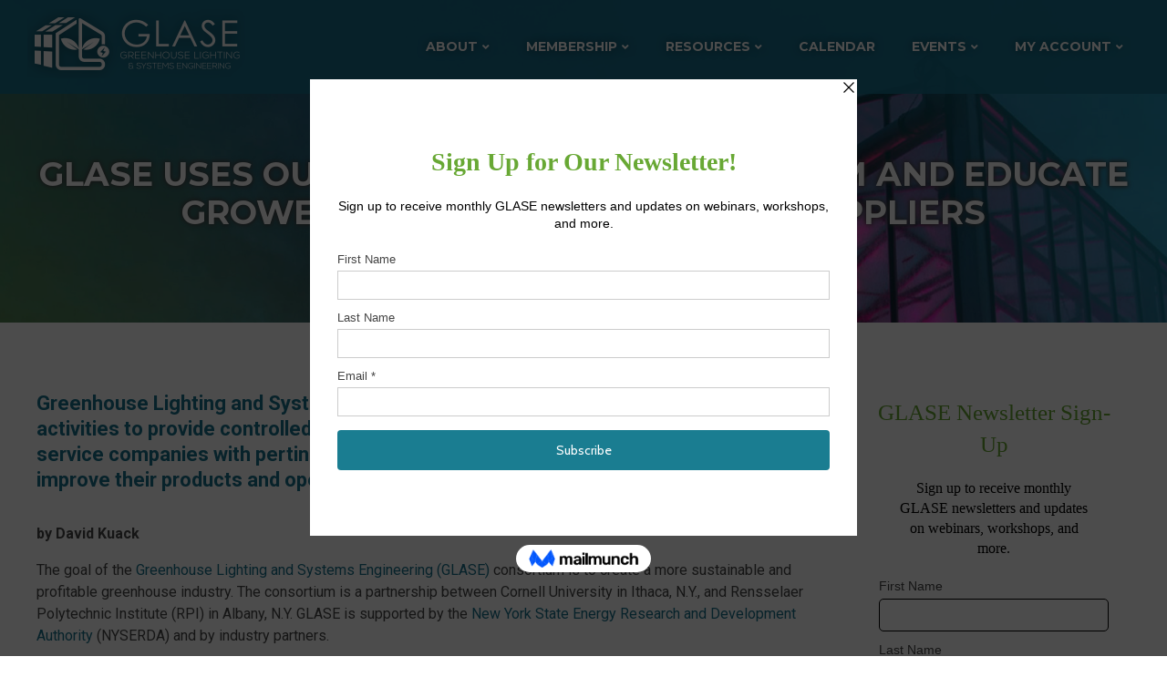

--- FILE ---
content_type: text/html; charset=UTF-8
request_url: https://glase.org/interviews/glase-uses-outreach-activities-to-inform-and-educate-growers-manufacturers-and-suppliers/
body_size: 24366
content:
<!doctype html>
<html lang="en-US">
<head>
	<meta charset="UTF-8">
	<meta name="viewport" content="width=device-width, initial-scale=1">
	<meta name="theme-color" content="#19738D">
	<link rel="profile" href="https://gmpg.org/xfn/11">
	
	<title>GLASE Uses Outreach Activities to Inform and Educate Growers, Manufacturers and Suppliers &#8211; GLASE</title>
<meta name='robots' content='max-image-preview:large' />
	<style>img:is([sizes="auto" i], [sizes^="auto," i]) { contain-intrinsic-size: 3000px 1500px }</style>
	<link rel='dns-prefetch' href='//widgetlogic.org' />
<link rel='dns-prefetch' href='//stats.wp.com' />
<link rel='dns-prefetch' href='//fonts.googleapis.com' />
<link rel='dns-prefetch' href='//pro.fontawesome.com' />
<link rel="alternate" type="application/rss+xml" title="GLASE &raquo; Feed" href="https://glase.org/feed/" />
<link rel="alternate" type="application/rss+xml" title="GLASE &raquo; Comments Feed" href="https://glase.org/comments/feed/" />
<link rel="alternate" type="text/calendar" title="GLASE &raquo; iCal Feed" href="https://glase.org/events/?ical=1" />
		<!-- This site uses the Google Analytics by MonsterInsights plugin v9.8.0 - Using Analytics tracking - https://www.monsterinsights.com/ -->
							<script src="//www.googletagmanager.com/gtag/js?id=G-EV7GPBCPJF"  data-cfasync="false" data-wpfc-render="false" type="text/javascript" async></script>
			<script data-cfasync="false" data-wpfc-render="false" type="text/javascript">
				var mi_version = '9.8.0';
				var mi_track_user = true;
				var mi_no_track_reason = '';
								var MonsterInsightsDefaultLocations = {"page_location":"https:\/\/glase.org\/interviews\/glase-uses-outreach-activities-to-inform-and-educate-growers-manufacturers-and-suppliers\/"};
								if ( typeof MonsterInsightsPrivacyGuardFilter === 'function' ) {
					var MonsterInsightsLocations = (typeof MonsterInsightsExcludeQuery === 'object') ? MonsterInsightsPrivacyGuardFilter( MonsterInsightsExcludeQuery ) : MonsterInsightsPrivacyGuardFilter( MonsterInsightsDefaultLocations );
				} else {
					var MonsterInsightsLocations = (typeof MonsterInsightsExcludeQuery === 'object') ? MonsterInsightsExcludeQuery : MonsterInsightsDefaultLocations;
				}

								var disableStrs = [
										'ga-disable-G-EV7GPBCPJF',
									];

				/* Function to detect opted out users */
				function __gtagTrackerIsOptedOut() {
					for (var index = 0; index < disableStrs.length; index++) {
						if (document.cookie.indexOf(disableStrs[index] + '=true') > -1) {
							return true;
						}
					}

					return false;
				}

				/* Disable tracking if the opt-out cookie exists. */
				if (__gtagTrackerIsOptedOut()) {
					for (var index = 0; index < disableStrs.length; index++) {
						window[disableStrs[index]] = true;
					}
				}

				/* Opt-out function */
				function __gtagTrackerOptout() {
					for (var index = 0; index < disableStrs.length; index++) {
						document.cookie = disableStrs[index] + '=true; expires=Thu, 31 Dec 2099 23:59:59 UTC; path=/';
						window[disableStrs[index]] = true;
					}
				}

				if ('undefined' === typeof gaOptout) {
					function gaOptout() {
						__gtagTrackerOptout();
					}
				}
								window.dataLayer = window.dataLayer || [];

				window.MonsterInsightsDualTracker = {
					helpers: {},
					trackers: {},
				};
				if (mi_track_user) {
					function __gtagDataLayer() {
						dataLayer.push(arguments);
					}

					function __gtagTracker(type, name, parameters) {
						if (!parameters) {
							parameters = {};
						}

						if (parameters.send_to) {
							__gtagDataLayer.apply(null, arguments);
							return;
						}

						if (type === 'event') {
														parameters.send_to = monsterinsights_frontend.v4_id;
							var hookName = name;
							if (typeof parameters['event_category'] !== 'undefined') {
								hookName = parameters['event_category'] + ':' + name;
							}

							if (typeof MonsterInsightsDualTracker.trackers[hookName] !== 'undefined') {
								MonsterInsightsDualTracker.trackers[hookName](parameters);
							} else {
								__gtagDataLayer('event', name, parameters);
							}
							
						} else {
							__gtagDataLayer.apply(null, arguments);
						}
					}

					__gtagTracker('js', new Date());
					__gtagTracker('set', {
						'developer_id.dZGIzZG': true,
											});
					if ( MonsterInsightsLocations.page_location ) {
						__gtagTracker('set', MonsterInsightsLocations);
					}
										__gtagTracker('config', 'G-EV7GPBCPJF', {"forceSSL":"true","link_attribution":"true"} );
										window.gtag = __gtagTracker;										(function () {
						/* https://developers.google.com/analytics/devguides/collection/analyticsjs/ */
						/* ga and __gaTracker compatibility shim. */
						var noopfn = function () {
							return null;
						};
						var newtracker = function () {
							return new Tracker();
						};
						var Tracker = function () {
							return null;
						};
						var p = Tracker.prototype;
						p.get = noopfn;
						p.set = noopfn;
						p.send = function () {
							var args = Array.prototype.slice.call(arguments);
							args.unshift('send');
							__gaTracker.apply(null, args);
						};
						var __gaTracker = function () {
							var len = arguments.length;
							if (len === 0) {
								return;
							}
							var f = arguments[len - 1];
							if (typeof f !== 'object' || f === null || typeof f.hitCallback !== 'function') {
								if ('send' === arguments[0]) {
									var hitConverted, hitObject = false, action;
									if ('event' === arguments[1]) {
										if ('undefined' !== typeof arguments[3]) {
											hitObject = {
												'eventAction': arguments[3],
												'eventCategory': arguments[2],
												'eventLabel': arguments[4],
												'value': arguments[5] ? arguments[5] : 1,
											}
										}
									}
									if ('pageview' === arguments[1]) {
										if ('undefined' !== typeof arguments[2]) {
											hitObject = {
												'eventAction': 'page_view',
												'page_path': arguments[2],
											}
										}
									}
									if (typeof arguments[2] === 'object') {
										hitObject = arguments[2];
									}
									if (typeof arguments[5] === 'object') {
										Object.assign(hitObject, arguments[5]);
									}
									if ('undefined' !== typeof arguments[1].hitType) {
										hitObject = arguments[1];
										if ('pageview' === hitObject.hitType) {
											hitObject.eventAction = 'page_view';
										}
									}
									if (hitObject) {
										action = 'timing' === arguments[1].hitType ? 'timing_complete' : hitObject.eventAction;
										hitConverted = mapArgs(hitObject);
										__gtagTracker('event', action, hitConverted);
									}
								}
								return;
							}

							function mapArgs(args) {
								var arg, hit = {};
								var gaMap = {
									'eventCategory': 'event_category',
									'eventAction': 'event_action',
									'eventLabel': 'event_label',
									'eventValue': 'event_value',
									'nonInteraction': 'non_interaction',
									'timingCategory': 'event_category',
									'timingVar': 'name',
									'timingValue': 'value',
									'timingLabel': 'event_label',
									'page': 'page_path',
									'location': 'page_location',
									'title': 'page_title',
									'referrer' : 'page_referrer',
								};
								for (arg in args) {
																		if (!(!args.hasOwnProperty(arg) || !gaMap.hasOwnProperty(arg))) {
										hit[gaMap[arg]] = args[arg];
									} else {
										hit[arg] = args[arg];
									}
								}
								return hit;
							}

							try {
								f.hitCallback();
							} catch (ex) {
							}
						};
						__gaTracker.create = newtracker;
						__gaTracker.getByName = newtracker;
						__gaTracker.getAll = function () {
							return [];
						};
						__gaTracker.remove = noopfn;
						__gaTracker.loaded = true;
						window['__gaTracker'] = __gaTracker;
					})();
									} else {
										console.log("");
					(function () {
						function __gtagTracker() {
							return null;
						}

						window['__gtagTracker'] = __gtagTracker;
						window['gtag'] = __gtagTracker;
					})();
									}
			</script>
			
							<!-- / Google Analytics by MonsterInsights -->
		<script type="text/javascript">
/* <![CDATA[ */
window._wpemojiSettings = {"baseUrl":"https:\/\/s.w.org\/images\/core\/emoji\/16.0.1\/72x72\/","ext":".png","svgUrl":"https:\/\/s.w.org\/images\/core\/emoji\/16.0.1\/svg\/","svgExt":".svg","source":{"concatemoji":"https:\/\/glase.org\/wp-includes\/js\/wp-emoji-release.min.js?ver=6.8.3"}};
/*! This file is auto-generated */
!function(s,n){var o,i,e;function c(e){try{var t={supportTests:e,timestamp:(new Date).valueOf()};sessionStorage.setItem(o,JSON.stringify(t))}catch(e){}}function p(e,t,n){e.clearRect(0,0,e.canvas.width,e.canvas.height),e.fillText(t,0,0);var t=new Uint32Array(e.getImageData(0,0,e.canvas.width,e.canvas.height).data),a=(e.clearRect(0,0,e.canvas.width,e.canvas.height),e.fillText(n,0,0),new Uint32Array(e.getImageData(0,0,e.canvas.width,e.canvas.height).data));return t.every(function(e,t){return e===a[t]})}function u(e,t){e.clearRect(0,0,e.canvas.width,e.canvas.height),e.fillText(t,0,0);for(var n=e.getImageData(16,16,1,1),a=0;a<n.data.length;a++)if(0!==n.data[a])return!1;return!0}function f(e,t,n,a){switch(t){case"flag":return n(e,"\ud83c\udff3\ufe0f\u200d\u26a7\ufe0f","\ud83c\udff3\ufe0f\u200b\u26a7\ufe0f")?!1:!n(e,"\ud83c\udde8\ud83c\uddf6","\ud83c\udde8\u200b\ud83c\uddf6")&&!n(e,"\ud83c\udff4\udb40\udc67\udb40\udc62\udb40\udc65\udb40\udc6e\udb40\udc67\udb40\udc7f","\ud83c\udff4\u200b\udb40\udc67\u200b\udb40\udc62\u200b\udb40\udc65\u200b\udb40\udc6e\u200b\udb40\udc67\u200b\udb40\udc7f");case"emoji":return!a(e,"\ud83e\udedf")}return!1}function g(e,t,n,a){var r="undefined"!=typeof WorkerGlobalScope&&self instanceof WorkerGlobalScope?new OffscreenCanvas(300,150):s.createElement("canvas"),o=r.getContext("2d",{willReadFrequently:!0}),i=(o.textBaseline="top",o.font="600 32px Arial",{});return e.forEach(function(e){i[e]=t(o,e,n,a)}),i}function t(e){var t=s.createElement("script");t.src=e,t.defer=!0,s.head.appendChild(t)}"undefined"!=typeof Promise&&(o="wpEmojiSettingsSupports",i=["flag","emoji"],n.supports={everything:!0,everythingExceptFlag:!0},e=new Promise(function(e){s.addEventListener("DOMContentLoaded",e,{once:!0})}),new Promise(function(t){var n=function(){try{var e=JSON.parse(sessionStorage.getItem(o));if("object"==typeof e&&"number"==typeof e.timestamp&&(new Date).valueOf()<e.timestamp+604800&&"object"==typeof e.supportTests)return e.supportTests}catch(e){}return null}();if(!n){if("undefined"!=typeof Worker&&"undefined"!=typeof OffscreenCanvas&&"undefined"!=typeof URL&&URL.createObjectURL&&"undefined"!=typeof Blob)try{var e="postMessage("+g.toString()+"("+[JSON.stringify(i),f.toString(),p.toString(),u.toString()].join(",")+"));",a=new Blob([e],{type:"text/javascript"}),r=new Worker(URL.createObjectURL(a),{name:"wpTestEmojiSupports"});return void(r.onmessage=function(e){c(n=e.data),r.terminate(),t(n)})}catch(e){}c(n=g(i,f,p,u))}t(n)}).then(function(e){for(var t in e)n.supports[t]=e[t],n.supports.everything=n.supports.everything&&n.supports[t],"flag"!==t&&(n.supports.everythingExceptFlag=n.supports.everythingExceptFlag&&n.supports[t]);n.supports.everythingExceptFlag=n.supports.everythingExceptFlag&&!n.supports.flag,n.DOMReady=!1,n.readyCallback=function(){n.DOMReady=!0}}).then(function(){return e}).then(function(){var e;n.supports.everything||(n.readyCallback(),(e=n.source||{}).concatemoji?t(e.concatemoji):e.wpemoji&&e.twemoji&&(t(e.twemoji),t(e.wpemoji)))}))}((window,document),window._wpemojiSettings);
/* ]]> */
</script>
<style id='wp-emoji-styles-inline-css' type='text/css'>

	img.wp-smiley, img.emoji {
		display: inline !important;
		border: none !important;
		box-shadow: none !important;
		height: 1em !important;
		width: 1em !important;
		margin: 0 0.07em !important;
		vertical-align: -0.1em !important;
		background: none !important;
		padding: 0 !important;
	}
</style>
<link rel='stylesheet' id='wp-block-library-css' href='https://glase.org/wp-includes/css/dist/block-library/style.min.css?ver=6.8.3' type='text/css' media='all' />
<style id='classic-theme-styles-inline-css' type='text/css'>
/*! This file is auto-generated */
.wp-block-button__link{color:#fff;background-color:#32373c;border-radius:9999px;box-shadow:none;text-decoration:none;padding:calc(.667em + 2px) calc(1.333em + 2px);font-size:1.125em}.wp-block-file__button{background:#32373c;color:#fff;text-decoration:none}
</style>
<link rel='stylesheet' id='mediaelement-css' href='https://glase.org/wp-includes/js/mediaelement/mediaelementplayer-legacy.min.css?ver=4.2.17' type='text/css' media='all' />
<link rel='stylesheet' id='wp-mediaelement-css' href='https://glase.org/wp-includes/js/mediaelement/wp-mediaelement.min.css?ver=6.8.3' type='text/css' media='all' />
<style id='jetpack-sharing-buttons-style-inline-css' type='text/css'>
.jetpack-sharing-buttons__services-list{display:flex;flex-direction:row;flex-wrap:wrap;gap:0;list-style-type:none;margin:5px;padding:0}.jetpack-sharing-buttons__services-list.has-small-icon-size{font-size:12px}.jetpack-sharing-buttons__services-list.has-normal-icon-size{font-size:16px}.jetpack-sharing-buttons__services-list.has-large-icon-size{font-size:24px}.jetpack-sharing-buttons__services-list.has-huge-icon-size{font-size:36px}@media print{.jetpack-sharing-buttons__services-list{display:none!important}}.editor-styles-wrapper .wp-block-jetpack-sharing-buttons{gap:0;padding-inline-start:0}ul.jetpack-sharing-buttons__services-list.has-background{padding:1.25em 2.375em}
</style>
<link rel='stylesheet' id='block-widget-css' href='https://glase.org/wp-content/plugins/widget-logic/block_widget/css/widget.css?ver=1769537178' type='text/css' media='all' />
<style id='font-awesome-svg-styles-default-inline-css' type='text/css'>
.svg-inline--fa {
  display: inline-block;
  height: 1em;
  overflow: visible;
  vertical-align: -.125em;
}
</style>
<link rel='stylesheet' id='font-awesome-svg-styles-css' href='https://glase.org/wp-content/uploads/font-awesome/v5.13.0/css/svg-with-js.css' type='text/css' media='all' />
<style id='font-awesome-svg-styles-inline-css' type='text/css'>
   .wp-block-font-awesome-icon svg::before,
   .wp-rich-text-font-awesome-icon svg::before {content: unset;}
</style>
<style id='global-styles-inline-css' type='text/css'>
:root{--wp--preset--aspect-ratio--square: 1;--wp--preset--aspect-ratio--4-3: 4/3;--wp--preset--aspect-ratio--3-4: 3/4;--wp--preset--aspect-ratio--3-2: 3/2;--wp--preset--aspect-ratio--2-3: 2/3;--wp--preset--aspect-ratio--16-9: 16/9;--wp--preset--aspect-ratio--9-16: 9/16;--wp--preset--color--black: #000000;--wp--preset--color--cyan-bluish-gray: #abb8c3;--wp--preset--color--white: #ffffff;--wp--preset--color--pale-pink: #f78da7;--wp--preset--color--vivid-red: #cf2e2e;--wp--preset--color--luminous-vivid-orange: #ff6900;--wp--preset--color--luminous-vivid-amber: #fcb900;--wp--preset--color--light-green-cyan: #7bdcb5;--wp--preset--color--vivid-green-cyan: #00d084;--wp--preset--color--pale-cyan-blue: #8ed1fc;--wp--preset--color--vivid-cyan-blue: #0693e3;--wp--preset--color--vivid-purple: #9b51e0;--wp--preset--gradient--vivid-cyan-blue-to-vivid-purple: linear-gradient(135deg,rgba(6,147,227,1) 0%,rgb(155,81,224) 100%);--wp--preset--gradient--light-green-cyan-to-vivid-green-cyan: linear-gradient(135deg,rgb(122,220,180) 0%,rgb(0,208,130) 100%);--wp--preset--gradient--luminous-vivid-amber-to-luminous-vivid-orange: linear-gradient(135deg,rgba(252,185,0,1) 0%,rgba(255,105,0,1) 100%);--wp--preset--gradient--luminous-vivid-orange-to-vivid-red: linear-gradient(135deg,rgba(255,105,0,1) 0%,rgb(207,46,46) 100%);--wp--preset--gradient--very-light-gray-to-cyan-bluish-gray: linear-gradient(135deg,rgb(238,238,238) 0%,rgb(169,184,195) 100%);--wp--preset--gradient--cool-to-warm-spectrum: linear-gradient(135deg,rgb(74,234,220) 0%,rgb(151,120,209) 20%,rgb(207,42,186) 40%,rgb(238,44,130) 60%,rgb(251,105,98) 80%,rgb(254,248,76) 100%);--wp--preset--gradient--blush-light-purple: linear-gradient(135deg,rgb(255,206,236) 0%,rgb(152,150,240) 100%);--wp--preset--gradient--blush-bordeaux: linear-gradient(135deg,rgb(254,205,165) 0%,rgb(254,45,45) 50%,rgb(107,0,62) 100%);--wp--preset--gradient--luminous-dusk: linear-gradient(135deg,rgb(255,203,112) 0%,rgb(199,81,192) 50%,rgb(65,88,208) 100%);--wp--preset--gradient--pale-ocean: linear-gradient(135deg,rgb(255,245,203) 0%,rgb(182,227,212) 50%,rgb(51,167,181) 100%);--wp--preset--gradient--electric-grass: linear-gradient(135deg,rgb(202,248,128) 0%,rgb(113,206,126) 100%);--wp--preset--gradient--midnight: linear-gradient(135deg,rgb(2,3,129) 0%,rgb(40,116,252) 100%);--wp--preset--font-size--small: 13px;--wp--preset--font-size--medium: 20px;--wp--preset--font-size--large: 36px;--wp--preset--font-size--x-large: 42px;--wp--preset--spacing--20: 0.44rem;--wp--preset--spacing--30: 0.67rem;--wp--preset--spacing--40: 1rem;--wp--preset--spacing--50: 1.5rem;--wp--preset--spacing--60: 2.25rem;--wp--preset--spacing--70: 3.38rem;--wp--preset--spacing--80: 5.06rem;--wp--preset--shadow--natural: 6px 6px 9px rgba(0, 0, 0, 0.2);--wp--preset--shadow--deep: 12px 12px 50px rgba(0, 0, 0, 0.4);--wp--preset--shadow--sharp: 6px 6px 0px rgba(0, 0, 0, 0.2);--wp--preset--shadow--outlined: 6px 6px 0px -3px rgba(255, 255, 255, 1), 6px 6px rgba(0, 0, 0, 1);--wp--preset--shadow--crisp: 6px 6px 0px rgba(0, 0, 0, 1);}:where(.is-layout-flex){gap: 0.5em;}:where(.is-layout-grid){gap: 0.5em;}body .is-layout-flex{display: flex;}.is-layout-flex{flex-wrap: wrap;align-items: center;}.is-layout-flex > :is(*, div){margin: 0;}body .is-layout-grid{display: grid;}.is-layout-grid > :is(*, div){margin: 0;}:where(.wp-block-columns.is-layout-flex){gap: 2em;}:where(.wp-block-columns.is-layout-grid){gap: 2em;}:where(.wp-block-post-template.is-layout-flex){gap: 1.25em;}:where(.wp-block-post-template.is-layout-grid){gap: 1.25em;}.has-black-color{color: var(--wp--preset--color--black) !important;}.has-cyan-bluish-gray-color{color: var(--wp--preset--color--cyan-bluish-gray) !important;}.has-white-color{color: var(--wp--preset--color--white) !important;}.has-pale-pink-color{color: var(--wp--preset--color--pale-pink) !important;}.has-vivid-red-color{color: var(--wp--preset--color--vivid-red) !important;}.has-luminous-vivid-orange-color{color: var(--wp--preset--color--luminous-vivid-orange) !important;}.has-luminous-vivid-amber-color{color: var(--wp--preset--color--luminous-vivid-amber) !important;}.has-light-green-cyan-color{color: var(--wp--preset--color--light-green-cyan) !important;}.has-vivid-green-cyan-color{color: var(--wp--preset--color--vivid-green-cyan) !important;}.has-pale-cyan-blue-color{color: var(--wp--preset--color--pale-cyan-blue) !important;}.has-vivid-cyan-blue-color{color: var(--wp--preset--color--vivid-cyan-blue) !important;}.has-vivid-purple-color{color: var(--wp--preset--color--vivid-purple) !important;}.has-black-background-color{background-color: var(--wp--preset--color--black) !important;}.has-cyan-bluish-gray-background-color{background-color: var(--wp--preset--color--cyan-bluish-gray) !important;}.has-white-background-color{background-color: var(--wp--preset--color--white) !important;}.has-pale-pink-background-color{background-color: var(--wp--preset--color--pale-pink) !important;}.has-vivid-red-background-color{background-color: var(--wp--preset--color--vivid-red) !important;}.has-luminous-vivid-orange-background-color{background-color: var(--wp--preset--color--luminous-vivid-orange) !important;}.has-luminous-vivid-amber-background-color{background-color: var(--wp--preset--color--luminous-vivid-amber) !important;}.has-light-green-cyan-background-color{background-color: var(--wp--preset--color--light-green-cyan) !important;}.has-vivid-green-cyan-background-color{background-color: var(--wp--preset--color--vivid-green-cyan) !important;}.has-pale-cyan-blue-background-color{background-color: var(--wp--preset--color--pale-cyan-blue) !important;}.has-vivid-cyan-blue-background-color{background-color: var(--wp--preset--color--vivid-cyan-blue) !important;}.has-vivid-purple-background-color{background-color: var(--wp--preset--color--vivid-purple) !important;}.has-black-border-color{border-color: var(--wp--preset--color--black) !important;}.has-cyan-bluish-gray-border-color{border-color: var(--wp--preset--color--cyan-bluish-gray) !important;}.has-white-border-color{border-color: var(--wp--preset--color--white) !important;}.has-pale-pink-border-color{border-color: var(--wp--preset--color--pale-pink) !important;}.has-vivid-red-border-color{border-color: var(--wp--preset--color--vivid-red) !important;}.has-luminous-vivid-orange-border-color{border-color: var(--wp--preset--color--luminous-vivid-orange) !important;}.has-luminous-vivid-amber-border-color{border-color: var(--wp--preset--color--luminous-vivid-amber) !important;}.has-light-green-cyan-border-color{border-color: var(--wp--preset--color--light-green-cyan) !important;}.has-vivid-green-cyan-border-color{border-color: var(--wp--preset--color--vivid-green-cyan) !important;}.has-pale-cyan-blue-border-color{border-color: var(--wp--preset--color--pale-cyan-blue) !important;}.has-vivid-cyan-blue-border-color{border-color: var(--wp--preset--color--vivid-cyan-blue) !important;}.has-vivid-purple-border-color{border-color: var(--wp--preset--color--vivid-purple) !important;}.has-vivid-cyan-blue-to-vivid-purple-gradient-background{background: var(--wp--preset--gradient--vivid-cyan-blue-to-vivid-purple) !important;}.has-light-green-cyan-to-vivid-green-cyan-gradient-background{background: var(--wp--preset--gradient--light-green-cyan-to-vivid-green-cyan) !important;}.has-luminous-vivid-amber-to-luminous-vivid-orange-gradient-background{background: var(--wp--preset--gradient--luminous-vivid-amber-to-luminous-vivid-orange) !important;}.has-luminous-vivid-orange-to-vivid-red-gradient-background{background: var(--wp--preset--gradient--luminous-vivid-orange-to-vivid-red) !important;}.has-very-light-gray-to-cyan-bluish-gray-gradient-background{background: var(--wp--preset--gradient--very-light-gray-to-cyan-bluish-gray) !important;}.has-cool-to-warm-spectrum-gradient-background{background: var(--wp--preset--gradient--cool-to-warm-spectrum) !important;}.has-blush-light-purple-gradient-background{background: var(--wp--preset--gradient--blush-light-purple) !important;}.has-blush-bordeaux-gradient-background{background: var(--wp--preset--gradient--blush-bordeaux) !important;}.has-luminous-dusk-gradient-background{background: var(--wp--preset--gradient--luminous-dusk) !important;}.has-pale-ocean-gradient-background{background: var(--wp--preset--gradient--pale-ocean) !important;}.has-electric-grass-gradient-background{background: var(--wp--preset--gradient--electric-grass) !important;}.has-midnight-gradient-background{background: var(--wp--preset--gradient--midnight) !important;}.has-small-font-size{font-size: var(--wp--preset--font-size--small) !important;}.has-medium-font-size{font-size: var(--wp--preset--font-size--medium) !important;}.has-large-font-size{font-size: var(--wp--preset--font-size--large) !important;}.has-x-large-font-size{font-size: var(--wp--preset--font-size--x-large) !important;}
:where(.wp-block-post-template.is-layout-flex){gap: 1.25em;}:where(.wp-block-post-template.is-layout-grid){gap: 1.25em;}
:where(.wp-block-columns.is-layout-flex){gap: 2em;}:where(.wp-block-columns.is-layout-grid){gap: 2em;}
:root :where(.wp-block-pullquote){font-size: 1.5em;line-height: 1.6;}
</style>
<link rel='stylesheet' id='glase-style-css' href='https://glase.org/wp-content/themes/glase/style.css?ver=6.8.3' type='text/css' media='all' />
<link rel='stylesheet' id='font-style-css' href='https://fonts.googleapis.com/css?family=Montserrat%3A400%2C700%7CRoboto%3A400%2C700&#038;ver=6.8.3' type='text/css' media='all' />
<link rel='stylesheet' id='wp-members-css' href='https://glase.org/wp-content/themes/glase/css/glase_wp_members.css?ver=3.5.4.3' type='text/css' media='all' />
<link rel='stylesheet' id='wpmem_ul-css' href='https://glase.org/wp-content/plugins/wp-members-user-list/assets/css/wp-members-user-list.min.css?ver=6.8.3' type='text/css' media='all' />
<link rel='stylesheet' id='font-awesome-official-css' href='https://pro.fontawesome.com/releases/v5.13.0/css/all.css' type='text/css' media='all' integrity="sha384-IIED/eyOkM6ihtOiQsX2zizxFBphgnv1zbe1bKA+njdFzkr6cDNy16jfIKWu4FNH" crossorigin="anonymous" />
<link rel='stylesheet' id='wp-pagenavi-css' href='https://glase.org/wp-content/plugins/wp-pagenavi/pagenavi-css.css?ver=2.70' type='text/css' media='all' />
<link rel='stylesheet' id='tablepress-default-css' href='https://glase.org/wp-content/plugins/tablepress/css/build/default.css?ver=3.2.3' type='text/css' media='all' />
<link rel='stylesheet' id='mm-compiled-options-mobmenu-css' href='https://glase.org/wp-content/uploads/dynamic-mobmenu.css?ver=2.8.8-796' type='text/css' media='all' />
<link rel='stylesheet' id='mm-google-webfont-montserrat-css' href='//fonts.googleapis.com/css?family=Montserrat%3Ainherit%2C400&#038;subset=latin%2Clatin-ext&#038;ver=6.8.3' type='text/css' media='all' />
<link rel='stylesheet' id='js_composer_front-css' href='https://glase.org/wp-content/plugins/js_composer/assets/css/js_composer.min.css?ver=8.6.1' type='text/css' media='all' />
<link rel='stylesheet' id='cssmobmenu-icons-css' href='https://glase.org/wp-content/plugins/mobile-menu/includes/css/mobmenu-icons.css?ver=6.8.3' type='text/css' media='all' />
<link rel='stylesheet' id='cssmobmenu-css' href='https://glase.org/wp-content/plugins/mobile-menu/includes/css/mobmenu.css?ver=2.8.8' type='text/css' media='all' />
<link rel='stylesheet' id='font-awesome-official-v4shim-css' href='https://pro.fontawesome.com/releases/v5.13.0/css/v4-shims.css' type='text/css' media='all' integrity="sha384-/WH+7sthk7TduL5PHd16Jew3Hd7eKInsAclAq/MoZWeyR4bMgUj12MSN79PtHEjc" crossorigin="anonymous" />
<style id='font-awesome-official-v4shim-inline-css' type='text/css'>
@font-face {
font-family: "FontAwesome";
font-display: block;
src: url("https://pro.fontawesome.com/releases/v5.13.0/webfonts/fa-brands-400.eot"),
		url("https://pro.fontawesome.com/releases/v5.13.0/webfonts/fa-brands-400.eot?#iefix") format("embedded-opentype"),
		url("https://pro.fontawesome.com/releases/v5.13.0/webfonts/fa-brands-400.woff2") format("woff2"),
		url("https://pro.fontawesome.com/releases/v5.13.0/webfonts/fa-brands-400.woff") format("woff"),
		url("https://pro.fontawesome.com/releases/v5.13.0/webfonts/fa-brands-400.ttf") format("truetype"),
		url("https://pro.fontawesome.com/releases/v5.13.0/webfonts/fa-brands-400.svg#fontawesome") format("svg");
}

@font-face {
font-family: "FontAwesome";
font-display: block;
src: url("https://pro.fontawesome.com/releases/v5.13.0/webfonts/fa-solid-900.eot"),
		url("https://pro.fontawesome.com/releases/v5.13.0/webfonts/fa-solid-900.eot?#iefix") format("embedded-opentype"),
		url("https://pro.fontawesome.com/releases/v5.13.0/webfonts/fa-solid-900.woff2") format("woff2"),
		url("https://pro.fontawesome.com/releases/v5.13.0/webfonts/fa-solid-900.woff") format("woff"),
		url("https://pro.fontawesome.com/releases/v5.13.0/webfonts/fa-solid-900.ttf") format("truetype"),
		url("https://pro.fontawesome.com/releases/v5.13.0/webfonts/fa-solid-900.svg#fontawesome") format("svg");
}

@font-face {
font-family: "FontAwesome";
font-display: block;
src: url("https://pro.fontawesome.com/releases/v5.13.0/webfonts/fa-regular-400.eot"),
		url("https://pro.fontawesome.com/releases/v5.13.0/webfonts/fa-regular-400.eot?#iefix") format("embedded-opentype"),
		url("https://pro.fontawesome.com/releases/v5.13.0/webfonts/fa-regular-400.woff2") format("woff2"),
		url("https://pro.fontawesome.com/releases/v5.13.0/webfonts/fa-regular-400.woff") format("woff"),
		url("https://pro.fontawesome.com/releases/v5.13.0/webfonts/fa-regular-400.ttf") format("truetype"),
		url("https://pro.fontawesome.com/releases/v5.13.0/webfonts/fa-regular-400.svg#fontawesome") format("svg");
unicode-range: U+F004-F005,U+F007,U+F017,U+F022,U+F024,U+F02E,U+F03E,U+F044,U+F057-F059,U+F06E,U+F070,U+F075,U+F07B-F07C,U+F080,U+F086,U+F089,U+F094,U+F09D,U+F0A0,U+F0A4-F0A7,U+F0C5,U+F0C7-F0C8,U+F0E0,U+F0EB,U+F0F3,U+F0F8,U+F0FE,U+F111,U+F118-F11A,U+F11C,U+F133,U+F144,U+F146,U+F14A,U+F14D-F14E,U+F150-F152,U+F15B-F15C,U+F164-F165,U+F185-F186,U+F191-F192,U+F1AD,U+F1C1-F1C9,U+F1CD,U+F1D8,U+F1E3,U+F1EA,U+F1F6,U+F1F9,U+F20A,U+F247-F249,U+F24D,U+F254-F25B,U+F25D,U+F267,U+F271-F274,U+F279,U+F28B,U+F28D,U+F2B5-F2B6,U+F2B9,U+F2BB,U+F2BD,U+F2C1-F2C2,U+F2D0,U+F2D2,U+F2DC,U+F2ED,U+F328,U+F358-F35B,U+F3A5,U+F3D1,U+F410,U+F4AD;
}
</style>
<!--n2css--><!--n2js--><script type="text/javascript" src="https://glase.org/wp-content/plugins/google-analytics-for-wordpress/assets/js/frontend-gtag.min.js?ver=9.8.0" id="monsterinsights-frontend-script-js" async="async" data-wp-strategy="async"></script>
<script data-cfasync="false" data-wpfc-render="false" type="text/javascript" id='monsterinsights-frontend-script-js-extra'>/* <![CDATA[ */
var monsterinsights_frontend = {"js_events_tracking":"true","download_extensions":"doc,pdf,ppt,zip,xls,docx,pptx,xlsx","inbound_paths":"[{\"path\":\"\\\/go\\\/\",\"label\":\"affiliate\"},{\"path\":\"\\\/recommend\\\/\",\"label\":\"affiliate\"}]","home_url":"https:\/\/glase.org","hash_tracking":"false","v4_id":"G-EV7GPBCPJF"};/* ]]> */
</script>
<script type="text/javascript" src="https://glase.org/wp-includes/js/jquery/jquery.min.js?ver=3.7.1" id="jquery-core-js"></script>
<script type="text/javascript" src="https://glase.org/wp-includes/js/jquery/jquery-migrate.min.js?ver=3.4.1" id="jquery-migrate-js"></script>
<script type="text/javascript" src="https://glase.org/wp-content/plugins/mobile-menu/includes/js/mobmenu.js?ver=2.8.8" id="mobmenujs-js"></script>
<script></script><link rel="https://api.w.org/" href="https://glase.org/wp-json/" /><link rel="alternate" title="JSON" type="application/json" href="https://glase.org/wp-json/wp/v2/posts/1915" /><link rel="EditURI" type="application/rsd+xml" title="RSD" href="https://glase.org/xmlrpc.php?rsd" />
<meta name="generator" content="WordPress 6.8.3" />
<link rel="canonical" href="https://glase.org/industry-news/glase-uses-outreach-activities-to-inform-and-educate-growers-manufacturers-and-suppliers/" />
<link rel='shortlink' href='https://glase.org/?p=1915' />
<link rel="alternate" title="oEmbed (JSON)" type="application/json+oembed" href="https://glase.org/wp-json/oembed/1.0/embed?url=https%3A%2F%2Fglase.org%2Findustry-news%2Fglase-uses-outreach-activities-to-inform-and-educate-growers-manufacturers-and-suppliers%2F" />
<link rel="alternate" title="oEmbed (XML)" type="text/xml+oembed" href="https://glase.org/wp-json/oembed/1.0/embed?url=https%3A%2F%2Fglase.org%2Findustry-news%2Fglase-uses-outreach-activities-to-inform-and-educate-growers-manufacturers-and-suppliers%2F&#038;format=xml" />
<script type='text/javascript' data-cfasync='false'>var _mmunch = {'front': false, 'page': false, 'post': false, 'category': false, 'author': false, 'search': false, 'attachment': false, 'tag': false};_mmunch['post'] = true; _mmunch['postData'] = {"ID":1915,"post_name":"glase-uses-outreach-activities-to-inform-and-educate-growers-manufacturers-and-suppliers","post_title":"GLASE Uses Outreach Activities to Inform and Educate Growers, Manufacturers and Suppliers","post_type":"post","post_author":"5","post_status":"publish"}; _mmunch['postCategories'] = [{"term_id":1,"name":"Industry News","slug":"industry-news","term_group":0,"term_taxonomy_id":1,"taxonomy":"category","description":"","parent":0,"count":64,"filter":"raw","cat_ID":1,"category_count":64,"category_description":"","cat_name":"Industry News","category_nicename":"industry-news","category_parent":0},{"term_id":34,"name":"Interviews","slug":"interviews","term_group":0,"term_taxonomy_id":34,"taxonomy":"category","description":"","parent":0,"count":25,"filter":"raw","cat_ID":34,"category_count":25,"category_description":"","cat_name":"Interviews","category_nicename":"interviews","category_parent":0}]; _mmunch['postTags'] = false; _mmunch['postAuthor'] = {"name":"","ID":""};</script><script data-cfasync="false" src="//a.mailmunch.co/app/v1/site.js" id="mailmunch-script" data-plugin="mc_mm" data-mailmunch-site-id="975307" async></script><meta name="tec-api-version" content="v1"><meta name="tec-api-origin" content="https://glase.org"><link rel="alternate" href="https://glase.org/wp-json/tribe/events/v1/" />	<style>img#wpstats{display:none}</style>
		<!-- Global site tag (gtag.js) - Google Analytics -->
<script async src="https://www.googletagmanager.com/gtag/js?id=UA-144186930-1"></script>
<script>
  window.dataLayer = window.dataLayer || [];
  function gtag(){dataLayer.push(arguments);}
  gtag('js', new Date());

  gtag('config', 'UA-144186930-1');
</script>
<meta name="generator" content="Powered by WPBakery Page Builder - drag and drop page builder for WordPress."/>
<link rel="icon" href="https://glase.org/wp-content/uploads/2019/07/favicon.png" sizes="32x32" />
<link rel="icon" href="https://glase.org/wp-content/uploads/2019/07/favicon.png" sizes="192x192" />
<link rel="apple-touch-icon" href="https://glase.org/wp-content/uploads/2019/07/favicon.png" />
<meta name="msapplication-TileImage" content="https://glase.org/wp-content/uploads/2019/07/favicon.png" />
		<style type="text/css" id="wp-custom-css">
			.video-container {
    position: relative;
    width: 100%;
    height: 0;
    padding-bottom: 56.25%;
	  margin-bottom: 30px
}
.video-container iframe {
    position: absolute;
    top: 0;
    left: 0;
    width: 100%;
    height: 100%;
}

.category-technical-articles figure {
    background: #f2f2f28c;
    padding: 20px;
}

.category-technical-articles figcaption {
    padding-top: 10px;
    font-weight: bold;
}

@media (max-width:1170px) {
	header#masthead {
		position:relative
	}
	
	#page-banner {
    padding-top: 110px;
	}
}
.mob-icon-menu:before {
	color: #999;
}		</style>
		<noscript><style> .wpb_animate_when_almost_visible { opacity: 1; }</style></noscript></head>

<body class="wp-singular post-template-default single single-post postid-1915 single-format-standard wp-theme-glase tribe-no-js mob-menu-slideout-over wpb-js-composer js-comp-ver-8.6.1 vc_responsive">
<div id="page" class="site">
	<a class="skip-link screen-reader-text" href="#content">Skip to content</a>
		<header id="masthead" class="site-header">
		
		<div class="container">
			<div class="site-branding">
				<a href="https://glase.org" rel="home"><img src="https://glase.org/wp-content/themes/glase/img/site_logo_white.png" class="logo" id="site-logo" alt="GLASE" /><img src="https://glase.org/wp-content/themes/glase/img/site_logo_color.png" class="logo" id="site-logo-mobile" alt="GLASE" /></a>
			</div><!-- .site-branding -->
					
			<nav id="site-navigation" class="main-navigation">
				<button class="menu-toggle" aria-controls="main-menu" aria-expanded="false">Main Menu</button>
				<div class="menu-logged-in-menu-container"><ul id="menu-logged-in-menu" class="menu"><li id="menu-item-586" class="menu-item menu-item-type-post_type menu-item-object-page menu-item-has-children menu-item-586"><a href="https://glase.org/about-glase/">About</a>
<ul class="sub-menu">
	<li id="menu-item-1231" class="menu-item menu-item-type-post_type menu-item-object-page menu-item-1231"><a href="https://glase.org/about-glase/">About GLASE</a></li>
	<li id="menu-item-1312" class="menu-item menu-item-type-post_type menu-item-object-page menu-item-1312"><a href="https://glase.org/about-glase/institutions/">Industry Members</a></li>
	<li id="menu-item-5327" class="menu-item menu-item-type-post_type menu-item-object-page menu-item-5327"><a href="https://glase.org/vivid-canopy/">Vivid Canopy</a></li>
	<li id="menu-item-851" class="menu-item menu-item-type-post_type menu-item-object-page menu-item-851"><a href="https://glase.org/about-glase/our-team/">Our Team</a></li>
	<li id="menu-item-584" class="menu-item menu-item-type-post_type menu-item-object-page menu-item-584"><a href="https://glase.org/resources/research/">Research Topics</a></li>
	<li id="menu-item-6130" class="menu-item menu-item-type-post_type menu-item-object-page menu-item-6130"><a href="https://glase.org/about-glase/e-grow/">Empowering Greenhouse Resiliency with an Optimized Workforce (E-GROW)</a></li>
</ul>
</li>
<li id="menu-item-3953" class="menu-item menu-item-type-post_type menu-item-object-page menu-item-has-children menu-item-3953"><a href="https://glase.org/membership/">Membership</a>
<ul class="sub-menu">
	<li id="menu-item-3957" class="menu-item menu-item-type-post_type menu-item-object-page menu-item-3957"><a href="https://glase.org/membership/">Membership Benefits</a></li>
	<li id="menu-item-3954" class="menu-item menu-item-type-post_type menu-item-object-page menu-item-3954"><a href="https://glase.org/individual-members-page-new/">Individuals</a></li>
	<li id="menu-item-3956" class="menu-item menu-item-type-post_type menu-item-object-page menu-item-3956"><a href="https://glase.org/benefits/cea-producers/">CEA Producers</a></li>
	<li id="menu-item-3955" class="menu-item menu-item-type-post_type menu-item-object-page menu-item-3955"><a href="https://glase.org/industry-member-benefits/">Industry</a></li>
</ul>
</li>
<li id="menu-item-1472" class="menu-item menu-item-type-post_type menu-item-object-page menu-item-has-children menu-item-1472"><a href="https://glase.org/resources/">Resources</a>
<ul class="sub-menu">
	<li id="menu-item-6189" class="menu-item menu-item-type-post_type menu-item-object-page menu-item-6189"><a href="https://glase.org/resources/ceaworks/">CEA Works</a></li>
	<li id="menu-item-6605" class="menu-item menu-item-type-post_type menu-item-object-page menu-item-6605"><a href="https://glase.org/resources/greenhouse-course-catalog/">Greenhouse Course Catalog</a></li>
	<li id="menu-item-583" class="menu-item menu-item-type-post_type menu-item-object-page menu-item-583"><a href="https://glase.org/resources/articles/">Articles</a></li>
	<li id="menu-item-5541" class="menu-item menu-item-type-post_type menu-item-object-page menu-item-5541"><a href="https://glase.org/resources/industry-news/">Industry News &#038; Interviews</a></li>
	<li id="menu-item-3853" class="menu-item menu-item-type-post_type menu-item-object-page menu-item-3853"><a href="https://glase.org/benchmark/">Database &#038; Benchmark Tool</a></li>
	<li id="menu-item-2266" class="menu-item menu-item-type-post_type menu-item-object-page menu-item-2266"><a href="https://glase.org/resources/technical-articles/">Technical Articles</a></li>
	<li id="menu-item-2267" class="menu-item menu-item-type-post_type menu-item-object-page menu-item-2267"><a href="https://glase.org/resources/webinars/">Webinars</a></li>
</ul>
</li>
<li id="menu-item-3549" class="menu-item menu-item-type-taxonomy menu-item-object-tribe_events_cat menu-item-3549"><a href="https://glase.org/events/category/calendar/">Calendar</a></li>
<li id="menu-item-582" class="menu-item menu-item-type-post_type menu-item-object-page menu-item-has-children menu-item-582"><a href="https://glase.org/contact/">Events</a>
<ul class="sub-menu">
	<li id="menu-item-6257" class="menu-item menu-item-type-post_type menu-item-object-page menu-item-6257"><a href="https://glase.org/2025-glase-summit/">2025 GLASE Summit</a></li>
	<li id="menu-item-5307" class="menu-item menu-item-type-post_type menu-item-object-page menu-item-5307"><a href="https://glase.org/glase-summit-2024/">2024 GLASE Summit</a></li>
	<li id="menu-item-5006" class="menu-item menu-item-type-post_type menu-item-object-page menu-item-5006"><a href="https://glase.org/2024-short-courses/">2024 Short Course</a></li>
</ul>
</li>
<li id="menu-item-587" class="my-account menu-item menu-item-type-post_type menu-item-object-page menu-item-has-children menu-item-587"><a href="https://glase.org/my-account/">My Account</a>
<ul class="sub-menu">
	<li id="menu-item-992" class="menu-item menu-item-type-post_type menu-item-object-page menu-item-992"><a href="https://glase.org/my-account/">Account Info</a></li>
	<li id="menu-item-595" class="wpmem_login_link menu-item menu-item-type-custom menu-item-object-custom menu-item-595"><a href="?a=logout">Logout</a></li>
</ul>
</li>
</ul></div>			</nav><!-- #site-navigation -->
		</div>
	</header><!-- #masthead -->
	    
	<div id="page-banner" >

	
	    							<h1>GLASE Uses Outreach Activities to Inform and Educate Growers, Manufacturers and Suppliers</h1>
					
		    	</div>
		<div id="content" class="site-content">


	

	<div id="primary" class="content-area">
		<main id="main" class="site-main">

		
<article id="post-1915" class="post-1915 post type-post status-publish format-standard has-post-thumbnail hentry category-industry-news category-interviews">

	<div class="entry-content">
		<div class="post-intro"><p>Greenhouse Lighting and Systems Engineering (GLASE) consortium is using outreach activities to provide controlled-environment growers, lighting manufacturers and service companies with pertinent information to increase energy efficiency and improve their products and operating procedures.</p>
</div>
        
        
		                    
                        <div class="original-author"><strong>by David Kuack</strong></div>
            
			
            <div class="wpb-content-wrapper"><div class='mailmunch-forms-before-post' style='display: none !important;'></div><div class="vc_row wpb_row vc_row-fluid"><div class="wpb_column vc_column_container vc_col-sm-12"><div class="vc_column-inner"><div class="wpb_wrapper">
	<div class="wpb_text_column wpb_content_element" >
		<div class="wpb_wrapper">
			<p>The goal of the <a href="https://live-cu-glase.pantheonsite.io/">Greenhouse Lighting and Systems Engineering (GLASE)</a> consortium is to create a more sustainable and profitable greenhouse industry. The consortium is a partnership between Cornell University in Ithaca, N.Y., and Rensselaer Polytechnic Institute (RPI) in Albany, N.Y. GLASE is supported by the <a href="https://www.nyserda.ny.gov/">New York State Energy Research and Development Authority</a> (NYSERDA) and by industry partners.</p>
<p>The consortium is conducting research to improve controlled environment agriculture (CEA) operations. Research activities include improving lighting fixtures and systems that synergistically control lighting and developing plant lighting and carbon dioxide control strategies. These strategies would ultimately reduce energy consumption to create a more sustainable and profitable greenhouse industry. Although the focus of GLASE research is on greenhouse production, the findings are expected to have application to other controlled-environment production systems including vertical farms and warehouses.</p>
<p><strong>Information for the CEA industry </strong></p>
<p>In addition to the research being conducted by GLASE, the consortium is also offering a variety of outreach activities to provide growers, lighting manufacturers and service suppliers with information that can assist them in improving their business operations. These activities include webinars, technical meetings and trade journal articles.</p>
<p>“The webinar series is the one activity that GLASE has been doing the longest,” said Neil Mattson, horticulture professor and greenhouse extension specialist at Cornell University and GLASE principal investigator. “The webinars are open to the entire industry. Some have been more oriented towards growers. Others have more application to the supply side, including manufacturers and service providers.”</p>
<p><strong>Improving energy efficiency through benchmarking</strong></p>
<p>“One of the webinar topics we covered is our energy efficiency <a href="https://www.ensave.com/data-analytics-market-research">benchmarking platform</a>, Mattson said. “GLASE worked with sustainability solutions service supplier <a href="https://www.ensave.com">EnSave Inc.</a>. The company does farm energy audits and also helps farms to apply for grants to make energy efficiency improvements. What the company found working with other agricultural commodities, including dairy farms and poultry producers, is there are more solid benchmarks on how much energy those industries use. The greenhouse industry is highly fragmented in regards to the crops grown and the numerous geographic locations of growing operations. What’s lacking is a unified data bank or benchmarks of typical energy usage numbers for heating and lighting relative to the crops that are grown.”</p>
<figure id="attachment_1919" aria-describedby="caption-attachment-1919" style="width: 225px" class="wp-caption alignright"><img fetchpriority="high" decoding="async" class="size-medium wp-image-1919" src="https://live-cu-glase.pantheonsite.io/wp-content/uploads/2019/07/photo1-225x300.jpg" alt="" width="225" height="300" srcset="https://glase.org/wp-content/uploads/2019/07/photo1-225x300.jpg 225w, https://glase.org/wp-content/uploads/2019/07/photo1.jpg 700w" sizes="(max-width: 225px) 100vw, 225px" /><figcaption id="caption-attachment-1919" class="wp-caption-text">Neil Mattson at Cornell University said GLASE is using a variety of outreach activities to provide CEA industry members with information that can assist them in improving their business operations.Photo courtesy of Neil Mattson, Cornell Univ.</figcaption></figure>
<p>Because of the diversification of the horticulture industry, Mattson said it has been more difficult to collect energy-use data.</p>
<p>“Through this collaboration with EnSave we are hoping that growers will use this <a href="https://glase.cals.cornell.edu/2018/02/22/making-greenhouse-operations-farms-more-energy-efficient/">benchmarking database</a>,” he said. “We’ve tested it and we’re trying not to make it too onerous for the growers so it’s as easy as inputting their monthly utility bills. The growers would also input their productivity units, which could be heads of lettuce, pounds of tomatoes or number of 6-inch ornamental plants. We are looking to collect information from both greenhouse vegetable and ornamental plant growers. The data base could accommodate both types of crops.”</p>
<p>“The real strength of this data base would lie in having a critical mass of users. For the individual users of the data base, they would be able to see how their operations compare to other industry benchmarks. Growers would be able to compare their businesses to an anonymous group of similar operations. If growers find they are using more energy per output, they could try to determine why they are using more energy. Nationally this could be useful to growers who are trying to obtain federal funds from grant programs for adopting energy-efficient systems. We would also like to be able to share with the industry some of this anonymous benchmark data that is collected.”</p>
<p><strong>Horticultural lighting label</strong></p>
<p>Another GLASE webinar topic was on a <a href="https://live-cu-glase.pantheonsite.io/news/why-does-the-horticulture-industry-need-a-lighting-label/">horticultural lighting label</a>. The webinar was presented by A.J. Both, a professor and extension specialist at Rutgers University and member of the GLASE research team.</p>
<figure id="attachment_1918" aria-describedby="caption-attachment-1918" style="width: 381px" class="wp-caption alignright"><img decoding="async" class="wp-image-1918" src="https://live-cu-glase.pantheonsite.io/wp-content/uploads/2019/07/photo2.jpg" alt="" width="381" height="497" srcset="https://glase.org/wp-content/uploads/2019/07/photo2.jpg 714w, https://glase.org/wp-content/uploads/2019/07/photo2-230x300.jpg 230w" sizes="(max-width: 381px) 100vw, 381px" /><figcaption id="caption-attachment-1918" class="wp-caption-text">One of the GLASE webinar topics was the horticultural lighting label which has helped to educate growers about lighting fixtures. Photo courtesy of A.J. Both, Rutgers Univ.</figcaption></figure>
<p>“This webinar was oriented toward greenhouse growers, educating them as to what to look for and what questions to ask lighting manufacturers when they are considering adding lights or looking to make changes to their lighting systems,” Mattson said. “The webinar was also aimed at the lighting manufacturers that potentially would adopt the label.”</p>
<p>Mattson said the lighting label has helped educate growers about lighting fixtures.</p>
<p>“Growers are learning the lighting units to use when comparing lighting fixtures,” he said. “Although lighting manufacturers haven’t adopted the entire label yet, they have incorporated elements of it. Lighting manufacturers have become much better at providing technical specifications. They are talking about lighting units in terms of plant lighting not human lighting. They are talking about micromoles of light instead of lumens of light. Rarely are footcandles used anymore by growers and lighting manufacturers.”</p>
<p><strong>Lighting fixture analysis</strong></p>
<p>Another one of GLASE’s outreach activities is to drive adoption of the horticultural lighting label. GLASE has partnered with <a href="https://www.intertek.com/">Intertek</a>, a total quality assurance provider, to work with its lighting company members.</p>
<p>“Intertek has the specialized equipment for quantifying light output and light distribution,” Mattson said. “Each lighting company that is a GLASE member can submit one lamp a year for testing by Intertek. Intertek conducts a series of measurements with each lamp. GLASE then takes the raw data generated by Intertek and we provide the lighting companies with a lighting label for each lamp that is analyzed.</p>
<p>“There are currently six lighting companies that are GLASE members. This spring we had the first companies take advantage of the lamp analysis. The companies decide whether they want to share the lighting label GLASE provides them. This is a good way to introduce the GLASE lighting company members into the process of what it takes to generate the information that is needed to prepare a lighting label.”</p>
<p><strong>Informational conference calls</strong></p>
<p>GLASE has been offering its members periodic informal conversations on industry-related topics.</p>
<p>“These industry talks enable GLASE members to learn in a more informal setting where there is not a large audience,” Mattson said. “This provides GLASE members more time to have their questions answered by the speakers which could directly help them with their business.”</p>
<div class='mailmunch-forms-in-post-middle' style='display: none !important;'></div>
<p>The first industry talk was a video conference call with lighting researchers Kevin Folta at the University of Florida and Bruce Bugbee at Utah State University who discussed the potential benefits of green light in plants.</p>
<p>“The green light conference call was geared more towards the growers, but GLASE manufacturer and supplier members were also able to participate,” Mattson said. “The informal format for these calls has been conducive to discussion between members and the speakers. There are 20 minutes during which the thought leaders talk about the topic and then that evolves into a question and answer period with the members. The program format enables the participants to have their questions answered.”</p>
<figure id="attachment_1917" aria-describedby="caption-attachment-1917" style="width: 300px" class="wp-caption alignright"><img decoding="async" class="wp-image-1917 size-medium" src="https://live-cu-glase.pantheonsite.io/wp-content/uploads/2019/07/photo3-300x200.jpg" alt="" width="300" height="200" srcset="https://glase.org/wp-content/uploads/2019/07/photo3-300x200.jpg 300w, https://glase.org/wp-content/uploads/2019/07/photo3.jpg 700w" sizes="(max-width: 300px) 100vw, 300px" /><figcaption id="caption-attachment-1917" class="wp-caption-text">One of the informal industry talks offered by GLASE to its members discussed the potential benefits of green light on plants. Photo courtesy of Kevin Folta, Univ. of Fla.</figcaption></figure>
<p>Another industry talk covered power supply and power distribution options for CEA. This call was geared more to the lighting manufacturers. The speakers included Bahram Barzideh, principal engineer of LED lighting components at Underwriters Laboratories (UL), and Frank Cirolia, systems and application engineer at Artesyn Embedded Technologies.</p>
<p>“For LED lights some of the energy is used by the diode,” Mattson said. “This is the energy used to produce the light. Some of the energy is used by the power supply as well as the driver. There have numerous developments in power supplies, which have helped to improve the energy efficiency of the new generation of lights. Regarding power distribution, there are opportunities for improving energy efficiency related to the way power is delivered to the fixtures.”</p>
<p><strong>Articles on research findings</strong></p>
<p>Technical articles about GLASE research results are the newest outreach activity.</p>
<p>“GLASE will be rolling out these articles this summer,” Mattson said. “Some of these articles will be geared more to the growers. Other articles will have application to suppliers and lighting manufacturers.</p>
<p>“Topics will include the plant research and the lighting control studies that we have conducted at Cornell. There will also be articles on designing more energy-efficient lights, which is what researchers at RPI are working on.”</p>
<p><strong>The following articles will appear in CEA-related magazines in the coming months.</strong></p>
<p><strong>July:</strong> Multi-spectrum research LED lights</p>
<p><strong>August:</strong> Greenhouse light and shade system implementation controls</p>
<p><strong>September:</strong> Light distribution measurements in tall canopies</p>
<p><strong>October:</strong> Spectral acquisition systems for greenhouses</p>
<p><strong>November:</strong> Plant responses to integrated light and CO<sub>2</sub> controls</p>
<p><strong>December:</strong> Horticultural lighting fixtures analyses</p>
<p><strong>For more:</strong> Neil Mattson, Cornell University, School of Integrative Plant Science, Horticulture Section, Ithaca, NY 14853; (607) 255-0621; <a href="mailto:nsm47@cornell.edu">nsm47@cornell.edu</a>; <a href="http://www.cornellcea.com">http://www.cornellcea.com</a>; <a href="http://www.greenhouse.cornell.edu">http://www.greenhouse.cornell.edu</a>.</p>
<p>&nbsp;</p>
<p><strong>Editor’s note:</strong> Neil Mattson will be doing three educational presentations at this year’s <a href="https://www.cultivate19.org/">Cultivate’19</a>, July 13-16, in Columbus, Ohio</p>
<p><a href="https://cultivate19.mapyourshow.com/8_0/sessions/session-details.cfm?scheduleid=31">Biostimulants: Another Tool for the Grower’s Toolbox</a><br />
Sunday, July 14, 2:45 p.m.-3:45 p.m.</p>
<p><a href="https://cultivate19.mapyourshow.com/8_0/sessions/session-details.cfm?scheduleid=96">Greenhouse Light and Carbon Dioxide Management to Enhance Crop Yield</a><br />
This educational session will include information related to GLASE research.<br />
Monday, July 15, 11:30 a.m.-12 p.m.</p>
<p><a href="https://cultivate19.mapyourshow.com/8_0/sessions/session-details.cfm?scheduleid=160">Lighting Approaches to Maximize Profits (LAMP)</a><br />
Tuesday, July 16, 9:30 a.m.-10:30 a.m.</p>
<p>David Kuack is a freelance technical writer in Fort Worth, Texas; <a href="mailto:dkuack@gmail.com">dkuack@gmail.com</a>.</p>

		</div>
	</div>
</div></div></div></div><div class='mailmunch-forms-after-post' style='display: none !important;'></div></div>
            
            
                    
        	</div><!-- .entry-content -->

	<footer class="entry-footer">
		<span class="cat-links">Posted in <a href="https://glase.org/./industry-news/" rel="category tag">Industry News</a>, <a href="https://glase.org/./interviews/" rel="category tag">Interviews</a></span>	</footer><!-- .entry-footer -->
</article><!-- #post-1915 -->

		</main><!-- #main -->
	</div><!-- #primary -->


<aside id="secondary" class="widget-area">
	<div id="mc_mm_widget-2" class="widget widget_mc_mm_widget"><div class='mailmunch-wordpress-widget mailmunch-wordpress-widget-1069965' style='display: none !important;'></div></div><div  class="tribe-compatibility-container" >
	<div
		 class="tribe-common tribe-events tribe-events-view tribe-events-view--widget-events-list tribe-events-widget" 		data-js="tribe-events-view"
		data-view-rest-url="https://glase.org/wp-json/tribe/views/v2/html"
		data-view-manage-url="1"
							data-view-breakpoint-pointer="5ecf7b2b-ac5e-47ec-9daa-6f0fe17bba25"
			>
		<div class="tribe-events-widget-events-list">

			<script type="application/ld+json">
[{"@context":"http://schema.org","@type":"Event","name":"13th Annual Indoor Ag-con","description":"&lt;p&gt;GLASE and Vivid Canopy look forward to seeing you at the 13th Annual Indoor Ag-Con, February 11th and 12th in Las Vegas Nevada! For those who are just getting started [&hellip;]&lt;/p&gt;\\n","image":"https://glase.org/wp-content/uploads/2025/11/2026-IndoorAgCon-Graphics.jpeg","url":"https://glase.org/event/13th-annual-indoor-ag-con/","eventAttendanceMode":"https://schema.org/OfflineEventAttendanceMode","eventStatus":"https://schema.org/EventScheduled","startDate":"2026-02-11T08:00:00-05:00","endDate":"2026-02-11T17:00:00-05:00","location":{"@type":"Place","name":"the Westgate Las Vegas","description":"","url":"","address":{"@type":"PostalAddress","streetAddress":"3000 Paradise Road","addressLocality":"Las Vegas","addressRegion":"NV","postalCode":"89109","addressCountry":"United States"},"telephone":"","sameAs":""},"organizer":{"@type":"Person","name":"Indoor Ag-Con","description":"","url":"https://indoor.ag/","telephone":"","email":"","sameAs":"https://indoor.ag/"},"performer":"Organization"}]
</script>
			<script data-js="tribe-events-view-data" type="application/json">
	{"slug":"widget-events-list","prev_url":"","next_url":"","view_class":"Tribe\\Events\\Views\\V2\\Views\\Widgets\\Widget_List_View","view_slug":"widget-events-list","view_label":"View","view":null,"should_manage_url":true,"id":null,"alias-slugs":null,"title":"GLASE Uses Outreach Activities to Inform and Educate Growers, Manufacturers and Suppliers \u2013 GLASE","limit":"5","no_upcoming_events":false,"featured_events_only":false,"jsonld_enable":true,"tribe_is_list_widget":false,"admin_fields":{"title":{"label":"Title:","type":"text","parent_classes":"","classes":"","dependency":"","id":"widget-tribe-widget-events-list-5-title","name":"widget-tribe-widget-events-list[5][title]","options":[],"placeholder":"","value":null},"limit":{"label":"Show:","type":"number","default":5,"min":1,"max":10,"step":1,"parent_classes":"","classes":"","dependency":"","id":"widget-tribe-widget-events-list-5-limit","name":"widget-tribe-widget-events-list[5][limit]","options":[],"placeholder":"","value":null},"no_upcoming_events":{"label":"Hide this widget if there are no upcoming events.","type":"checkbox","parent_classes":"","classes":"","dependency":"","id":"widget-tribe-widget-events-list-5-no_upcoming_events","name":"widget-tribe-widget-events-list[5][no_upcoming_events]","options":[],"placeholder":"","value":null},"featured_events_only":{"label":"Limit to featured events only","type":"checkbox","parent_classes":"","classes":"","dependency":"","id":"widget-tribe-widget-events-list-5-featured_events_only","name":"widget-tribe-widget-events-list[5][featured_events_only]","options":[],"placeholder":"","value":null},"jsonld_enable":{"label":"Generate JSON-LD data","type":"checkbox","parent_classes":"","classes":"","dependency":"","id":"widget-tribe-widget-events-list-5-jsonld_enable","name":"widget-tribe-widget-events-list[5][jsonld_enable]","options":[],"placeholder":"","value":null}},"events":[6920],"url":"https:\/\/glase.org\/?post_type=tribe_events&eventDisplay=widget-events-list","url_event_date":false,"bar":{"keyword":"","date":""},"today":"2026-01-28 00:00:00","now":"2026-01-28 04:23:55","home_url":"https:\/\/glase.org","rest_url":"https:\/\/glase.org\/wp-json\/tribe\/views\/v2\/html","rest_method":"GET","rest_nonce":"","today_url":"https:\/\/glase.org\/?post_type=tribe_events&eventDisplay=widget-events-list&name=glase-uses-outreach-activities-to-inform-and-educate-growers-manufacturers-and-suppliers&category_name=interviews","today_title":"Click to select today's date","today_label":"Today","prev_label":"","next_label":"","date_formats":{"compact":"n\/j\/Y","month_and_year_compact":"n\/Y","month_and_year":"F Y","time_range_separator":" - ","date_time_separator":" @ "},"messages":[],"start_of_week":"1","header_title":"","header_title_element":"h1","content_title":"","breadcrumbs":[],"before_events":"","after_events":"\n<!--\nThis calendar is powered by The Events Calendar.\nhttp:\/\/evnt.is\/18wn\n-->\n","display_events_bar":false,"disable_event_search":false,"live_refresh":true,"ical":{"display_link":true,"link":{"url":"https:\/\/glase.org\/?post_type=tribe_events&#038;eventDisplay=widget-events-list&#038;ical=1","text":"Export Events","title":"Use this to share calendar data with Google Calendar, Apple iCal and other compatible apps"}},"container_classes":["tribe-common","tribe-events","tribe-events-view","tribe-events-view--widget-events-list","tribe-events-widget"],"container_data":[],"is_past":false,"breakpoints":{"xsmall":500,"medium":768,"full":960},"breakpoint_pointer":"5ecf7b2b-ac5e-47ec-9daa-6f0fe17bba25","is_initial_load":true,"public_views":{"list":{"view_class":"Tribe\\Events\\Views\\V2\\Views\\List_View","view_url":"https:\/\/glase.org\/events\/list\/","view_label":"List","aria_label":"Display Events in List View"},"month":{"view_class":"Tribe\\Events\\Views\\V2\\Views\\Month_View","view_url":"https:\/\/glase.org\/events\/month\/","view_label":"Month","aria_label":"Display Events in Month View"}},"show_latest_past":false,"past":false,"compatibility_classes":["tribe-compatibility-container"],"view_more_text":"View Calendar","view_more_title":"View more events.","view_more_link":"https:\/\/glase.org\/events\/","widget_title":"Upcoming Events","hide_if_no_upcoming_events":false,"display":[],"subscribe_links":{"gcal":{"label":"Google Calendar","single_label":"Add to Google Calendar","visible":true,"block_slug":"hasGoogleCalendar"},"ical":{"label":"iCalendar","single_label":"Add to iCalendar","visible":true,"block_slug":"hasiCal"},"outlook-365":{"label":"Outlook 365","single_label":"Outlook 365","visible":true,"block_slug":"hasOutlook365"},"outlook-live":{"label":"Outlook Live","single_label":"Outlook Live","visible":true,"block_slug":"hasOutlookLive"}},"_context":{"slug":"widget-events-list"}}</script>

							<header class="tribe-events-widget-events-list__header">
					<h2 class="tribe-events-widget-events-list__header-title tribe-common-h6 tribe-common-h--alt">
						Upcoming Events					</h2>
				</header>
			
			
				<div class="tribe-events-widget-events-list__events">
											<div  class="tribe-common-g-row tribe-events-widget-events-list__event-row" >

	<div class="tribe-events-widget-events-list__event-date-tag tribe-common-g-col">
	<time class="tribe-events-widget-events-list__event-date-tag-datetime" datetime="2026-02-11">
		<span class="tribe-events-widget-events-list__event-date-tag-month">
			Feb		</span>
		<span class="tribe-events-widget-events-list__event-date-tag-daynum tribe-common-h2 tribe-common-h4--min-medium">
			11		</span>
	</time>
</div>

	<div class="tribe-events-widget-events-list__event-wrapper tribe-common-g-col">
		<article  class="tribe-events-widget-events-list__event post-6920 tribe_events type-tribe_events status-publish has-post-thumbnail hentry tribe_events_cat-calendar" >
			<div class="tribe-events-widget-events-list__event-details">

				<header class="tribe-events-widget-events-list__event-header">
					<div class="tribe-events-widget-events-list__event-datetime-wrapper tribe-common-b2 tribe-common-b3--min-medium">
		<time class="tribe-events-widget-events-list__event-datetime" datetime="2026-02-11">
		<span class="tribe-event-date-start">8:00 am</span> - <span class="tribe-event-time">5:00 pm</span> <span class='timezone'> EST </span>	</time>
	</div>
					<h3 class="tribe-events-widget-events-list__event-title tribe-common-h7">
	<a
		href="https://glase.org/event/13th-annual-indoor-ag-con/"
		title="13th Annual Indoor Ag-con"
		rel="bookmark"
		class="tribe-events-widget-events-list__event-title-link tribe-common-anchor-thin"
	>
		13th Annual Indoor Ag-con	</a>
</h3>
				</header>

				
			</div>
		</article>
	</div>

</div>
									</div>

				<div class="tribe-events-widget-events-list__view-more tribe-common-b1 tribe-common-b2--min-medium">
	<a
		href="https://glase.org/events/"
		class="tribe-events-widget-events-list__view-more-link tribe-common-anchor-thin"
		title="View more events."
	>
		View Calendar	</a>
</div>

					</div>
	</div>
</div>
<script class="tribe-events-breakpoints">
	( function () {
		var completed = false;

		function initBreakpoints() {
			if ( completed ) {
				// This was fired already and completed no need to attach to the event listener.
				document.removeEventListener( 'DOMContentLoaded', initBreakpoints );
				return;
			}

			if ( 'undefined' === typeof window.tribe ) {
				return;
			}

			if ( 'undefined' === typeof window.tribe.events ) {
				return;
			}

			if ( 'undefined' === typeof window.tribe.events.views ) {
				return;
			}

			if ( 'undefined' === typeof window.tribe.events.views.breakpoints ) {
				return;
			}

			if ( 'function' !== typeof (window.tribe.events.views.breakpoints.setup) ) {
				return;
			}

			var container = document.querySelectorAll( '[data-view-breakpoint-pointer="5ecf7b2b-ac5e-47ec-9daa-6f0fe17bba25"]' );
			if ( ! container ) {
				return;
			}

			window.tribe.events.views.breakpoints.setup( container );
			completed = true;
			// This was fired already and completed no need to attach to the event listener.
			document.removeEventListener( 'DOMContentLoaded', initBreakpoints );
		}

		// Try to init the breakpoints right away.
		initBreakpoints();
		document.addEventListener( 'DOMContentLoaded', initBreakpoints );
	})();
</script>
<script data-js='tribe-events-view-nonce-data' type='application/json'>{"tvn1":"59ac6a090e","tvn2":""}</script></aside><!-- #secondary -->

	</div><!-- #content -->

	<footer id="colophon" class="site-footer">
			<div class="container">
			<div id="wp_acf_vc_bridge_vc_snippet_widget-2" class="widget widget_wp_acf_vc_bridge_vc_snippet_widget"><style type="text/css">.vc_custom_1555534913333{margin-bottom: 20px !important;padding-top: 0px !important;padding-right: 0px !important;padding-bottom: 0px !important;padding-left: 0px !important;}.vc_custom_1555532652911{background-image: url(https://live-cu-glase.pantheonsite.io/wp-content/uploads/2019/04/glase-graphicfooter.jpg?id=1031) !important;background-position: center !important;background-repeat: no-repeat !important;background-size: cover !important;}.become-member-box .wpb_wrapper {
    display: flex;
    flex-direction: column;
}</style><p><div data-vc-full-width="true" data-vc-full-width-temp="true" data-vc-full-width-init="false" class="vc_row wpb_row vc_row-fluid bg-gray"><div class="wpb_column vc_column_container vc_col-sm-12"><div class="vc_column-inner"><div class="wpb_wrapper"><div class="vc_empty_space"   style="height: 40px"><span class="vc_empty_space_inner"></span></div></div></div></div><div class="wpb_column vc_column_container vc_col-sm-3"><div class="vc_column-inner"><div class="wpb_wrapper">
	<div  class="wpb_single_image wpb_content_element vc_align_center wpb_content_element">
		
		<figure class="wpb_wrapper vc_figure">
			<div class="vc_single_image-wrapper   vc_box_border_grey"><img width="81" height="80" src="https://glase.org/wp-content/uploads/2019/04/cornell.png" class="vc_single_image-img attachment-full" alt="" title="cornell" decoding="async" loading="lazy" /></div>
		</figure>
	</div>
</div></div></div><div class="wpb_column vc_column_container vc_col-sm-3"><div class="vc_column-inner"><div class="wpb_wrapper">
	<div  class="wpb_single_image wpb_content_element vc_align_center wpb_content_element">
		
		<figure class="wpb_wrapper vc_figure">
			<div class="vc_single_image-wrapper   vc_box_border_grey"><img width="66" height="82" src="https://glase.org/wp-content/uploads/2019/04/rutgers.png" class="vc_single_image-img attachment-full" alt="" title="rutgers" decoding="async" loading="lazy" /></div>
		</figure>
	</div>
</div></div></div><div class="wpb_column vc_column_container vc_col-sm-3"><div class="vc_column-inner"><div class="wpb_wrapper">
	<div  class="wpb_single_image wpb_content_element vc_align_center wpb_content_element">
		
		<figure class="wpb_wrapper vc_figure">
			<div class="vc_single_image-wrapper   vc_box_border_grey"><img width="146" height="62" src="https://glase.org/wp-content/uploads/2019/04/lesa.png" class="vc_single_image-img attachment-full" alt="" title="lesa" decoding="async" loading="lazy" /></div>
		</figure>
	</div>
</div></div></div><div class="wpb_column vc_column_container vc_col-sm-3"><div class="vc_column-inner"><div class="wpb_wrapper">
	<div  class="wpb_single_image wpb_content_element vc_align_center wpb_content_element">
		
		<figure class="wpb_wrapper vc_figure">
			<div class="vc_single_image-wrapper   vc_box_border_grey"><img width="207" height="51" src="https://glase.org/wp-content/uploads/2019/04/nyserda.png" class="vc_single_image-img attachment-full" alt="" title="nyserda" decoding="async" loading="lazy" /></div>
		</figure>
	</div>
</div></div></div></div><div class="vc_row-full-width vc_clearfix"></div><div data-vc-full-width="true" data-vc-full-width-temp="true" data-vc-full-width-init="false" data-vc-stretch-content="true" class="vc_row wpb_row vc_row-fluid vc_row-no-padding vc_row-o-content-middle vc_row-flex"><div class="wpb_column vc_column_container vc_col-sm-12"><div class="vc_column-inner vc_custom_1555534913333"><div class="wpb_wrapper"><div class="vc_empty_space  vc_custom_1555532652911"   style="height: 110px"><span class="vc_empty_space_inner"></span></div></div></div></div></div><div class="vc_row-full-width vc_clearfix"></div></p>
</div>		</div>
		</footer><!-- #colophon -->
</div><!-- #page -->

<script type="speculationrules">
{"prefetch":[{"source":"document","where":{"and":[{"href_matches":"\/*"},{"not":{"href_matches":["\/wp-*.php","\/wp-admin\/*","\/wp-content\/uploads\/*","\/wp-content\/*","\/wp-content\/plugins\/*","\/wp-content\/themes\/glase\/*","\/*\\?(.+)"]}},{"not":{"selector_matches":"a[rel~=\"nofollow\"]"}},{"not":{"selector_matches":".no-prefetch, .no-prefetch a"}}]},"eagerness":"conservative"}]}
</script>
		<script>
		( function ( body ) {
			'use strict';
			body.className = body.className.replace( /\btribe-no-js\b/, 'tribe-js' );
		} )( document.body );
		</script>
		<div class="mobmenu-overlay"></div><div class="mob-menu-header-holder mobmenu"  data-menu-display="mob-menu-slideout-over" data-open-icon="down-open" data-close-icon="up-open"><div  class="mobmenul-container"><a href="#" class="mobmenu-left-bt mobmenu-trigger-action" data-panel-target="mobmenu-left-panel" aria-label="Left Menu Button"><i class="mob-icon-menu mob-menu-icon"></i><i class="mob-icon-cancel-1 mob-cancel-button"></i></a></div><div class="mob-menu-logo-holder"><a href="https://glase.org" class="headertext"><img class="mob-standard-logo" height="76"  src="https://glase.org/wp-content/uploads/2023/11/site_logo_color.png"  alt="GLASE: Greenhouse Lighting &amp; Systems Engineering"><img class="mob-retina-logo" src="https://glase.org/wp-content/uploads/2023/11/site_logo_color.png"  alt="Logo Header Menu"></a></div><div class="mobmenur-container"></div></div>
		<div class="mobmenu-left-alignment mobmenu-panel mobmenu-left-panel  ">
		<a href="#" class="mobmenu-left-bt" aria-label="Left Menu Button"><i class="mob-icon-cancel-1 mob-cancel-button"></i></a>

		<div class="mobmenu-content">
		<div class="menu-logged-in-menu-container"><ul id="mobmenuleft" class="wp-mobile-menu" role="menubar" aria-label="Main navigation for mobile devices"><li role="none"  class="menu-item menu-item-type-post_type menu-item-object-page menu-item-has-children menu-item-586"><a href="https://glase.org/about-glase/" role="menuitem" class="">About</a>
<ul  role='menu' class="sub-menu ">
	<li role="none"  class="menu-item menu-item-type-post_type menu-item-object-page menu-item-1231"><a href="https://glase.org/about-glase/" role="menuitem" class="">About GLASE</a></li>	<li role="none"  class="menu-item menu-item-type-post_type menu-item-object-page menu-item-1312"><a href="https://glase.org/about-glase/institutions/" role="menuitem" class="">Industry Members</a></li>	<li role="none"  class="menu-item menu-item-type-post_type menu-item-object-page menu-item-5327"><a href="https://glase.org/vivid-canopy/" role="menuitem" class="">Vivid Canopy</a></li>	<li role="none"  class="menu-item menu-item-type-post_type menu-item-object-page menu-item-851"><a href="https://glase.org/about-glase/our-team/" role="menuitem" class="">Our Team</a></li>	<li role="none"  class="menu-item menu-item-type-post_type menu-item-object-page menu-item-584"><a href="https://glase.org/resources/research/" role="menuitem" class="">Research Topics</a></li>	<li role="none"  class="menu-item menu-item-type-post_type menu-item-object-page menu-item-6130"><a href="https://glase.org/about-glase/e-grow/" role="menuitem" class="">Empowering Greenhouse Resiliency with an Optimized Workforce (E-GROW)</a></li></ul>
</li><li role="none"  class="menu-item menu-item-type-post_type menu-item-object-page menu-item-has-children menu-item-3953"><a href="https://glase.org/membership/" role="menuitem" class="">Membership</a>
<ul  role='menu' class="sub-menu ">
	<li role="none"  class="menu-item menu-item-type-post_type menu-item-object-page menu-item-3957"><a href="https://glase.org/membership/" role="menuitem" class="">Membership Benefits</a></li>	<li role="none"  class="menu-item menu-item-type-post_type menu-item-object-page menu-item-3954"><a href="https://glase.org/individual-members-page-new/" role="menuitem" class="">Individuals</a></li>	<li role="none"  class="menu-item menu-item-type-post_type menu-item-object-page menu-item-3956"><a href="https://glase.org/benefits/cea-producers/" role="menuitem" class="">CEA Producers</a></li>	<li role="none"  class="menu-item menu-item-type-post_type menu-item-object-page menu-item-3955"><a href="https://glase.org/industry-member-benefits/" role="menuitem" class="">Industry</a></li></ul>
</li><li role="none"  class="menu-item menu-item-type-post_type menu-item-object-page menu-item-has-children menu-item-1472"><a href="https://glase.org/resources/" role="menuitem" class="">Resources</a>
<ul  role='menu' class="sub-menu ">
	<li role="none"  class="menu-item menu-item-type-post_type menu-item-object-page menu-item-6189"><a href="https://glase.org/resources/ceaworks/" role="menuitem" class="">CEA Works</a></li>	<li role="none"  class="menu-item menu-item-type-post_type menu-item-object-page menu-item-6605"><a href="https://glase.org/resources/greenhouse-course-catalog/" role="menuitem" class="">Greenhouse Course Catalog</a></li>	<li role="none"  class="menu-item menu-item-type-post_type menu-item-object-page menu-item-583"><a href="https://glase.org/resources/articles/" role="menuitem" class="">Articles</a></li>	<li role="none"  class="menu-item menu-item-type-post_type menu-item-object-page menu-item-5541"><a href="https://glase.org/resources/industry-news/" role="menuitem" class="">Industry News &#038; Interviews</a></li>	<li role="none"  class="menu-item menu-item-type-post_type menu-item-object-page menu-item-3853"><a href="https://glase.org/benchmark/" role="menuitem" class="">Database &#038; Benchmark Tool</a></li>	<li role="none"  class="menu-item menu-item-type-post_type menu-item-object-page menu-item-2266"><a href="https://glase.org/resources/technical-articles/" role="menuitem" class="">Technical Articles</a></li>	<li role="none"  class="menu-item menu-item-type-post_type menu-item-object-page menu-item-2267"><a href="https://glase.org/resources/webinars/" role="menuitem" class="">Webinars</a></li></ul>
</li><li role="none"  class="menu-item menu-item-type-taxonomy menu-item-object-tribe_events_cat menu-item-3549"><a href="https://glase.org/events/category/calendar/" role="menuitem" class="">Calendar</a></li><li role="none"  class="menu-item menu-item-type-post_type menu-item-object-page menu-item-has-children menu-item-582"><a href="https://glase.org/contact/" role="menuitem" class="">Events</a>
<ul  role='menu' class="sub-menu ">
	<li role="none"  class="menu-item menu-item-type-post_type menu-item-object-page menu-item-6257"><a href="https://glase.org/2025-glase-summit/" role="menuitem" class="">2025 GLASE Summit</a></li>	<li role="none"  class="menu-item menu-item-type-post_type menu-item-object-page menu-item-5307"><a href="https://glase.org/glase-summit-2024/" role="menuitem" class="">2024 GLASE Summit</a></li>	<li role="none"  class="menu-item menu-item-type-post_type menu-item-object-page menu-item-5006"><a href="https://glase.org/2024-short-courses/" role="menuitem" class="">2024 Short Course</a></li></ul>
</li><li role="none"  class="my-account menu-item menu-item-type-post_type menu-item-object-page menu-item-has-children menu-item-587"><a href="https://glase.org/my-account/" role="menuitem" class="">My Account</a>
<ul  role='menu' class="sub-menu ">
	<li role="none"  class="menu-item menu-item-type-post_type menu-item-object-page menu-item-992"><a href="https://glase.org/my-account/" role="menuitem" class="">Account Info</a></li>	<li role="none"  class="wpmem_login_link menu-item menu-item-type-custom menu-item-object-custom menu-item-595"><a href="?a=logout" role="menuitem" class="">Logout</a></li></ul>
</li></ul></div>
		</div><div class="mob-menu-left-bg-holder"></div></div>

		<script> /* <![CDATA[ */var tribe_l10n_datatables = {"aria":{"sort_ascending":": activate to sort column ascending","sort_descending":": activate to sort column descending"},"length_menu":"Show _MENU_ entries","empty_table":"No data available in table","info":"Showing _START_ to _END_ of _TOTAL_ entries","info_empty":"Showing 0 to 0 of 0 entries","info_filtered":"(filtered from _MAX_ total entries)","zero_records":"No matching records found","search":"Search:","all_selected_text":"All items on this page were selected. ","select_all_link":"Select all pages","clear_selection":"Clear Selection.","pagination":{"all":"All","next":"Next","previous":"Previous"},"select":{"rows":{"0":"","_":": Selected %d rows","1":": Selected 1 row"}},"datepicker":{"dayNames":["Sunday","Monday","Tuesday","Wednesday","Thursday","Friday","Saturday"],"dayNamesShort":["Sun","Mon","Tue","Wed","Thu","Fri","Sat"],"dayNamesMin":["S","M","T","W","T","F","S"],"monthNames":["January","February","March","April","May","June","July","August","September","October","November","December"],"monthNamesShort":["January","February","March","April","May","June","July","August","September","October","November","December"],"monthNamesMin":["Jan","Feb","Mar","Apr","May","Jun","Jul","Aug","Sep","Oct","Nov","Dec"],"nextText":"Next","prevText":"Prev","currentText":"Today","closeText":"Done","today":"Today","clear":"Clear"}};/* ]]> */ </script><link rel='stylesheet' id='tec-variables-skeleton-css' href='https://glase.org/wp-content/plugins/the-events-calendar/common/build/css/variables-skeleton.css?ver=6.9.5' type='text/css' media='all' />
<link rel='stylesheet' id='tribe-common-skeleton-style-css' href='https://glase.org/wp-content/plugins/the-events-calendar/common/build/css/common-skeleton.css?ver=6.9.5' type='text/css' media='all' />
<link rel='stylesheet' id='tribe-events-widgets-v2-events-list-skeleton-css' href='https://glase.org/wp-content/plugins/the-events-calendar/build/css/widget-events-list-skeleton.css?ver=6.15.6' type='text/css' media='all' />
<link rel='stylesheet' id='tec-variables-full-css' href='https://glase.org/wp-content/plugins/the-events-calendar/common/build/css/variables-full.css?ver=6.9.5' type='text/css' media='all' />
<link rel='stylesheet' id='tribe-common-full-style-css' href='https://glase.org/wp-content/plugins/the-events-calendar/common/build/css/common-full.css?ver=6.9.5' type='text/css' media='all' />
<link rel='stylesheet' id='tribe-events-widgets-v2-events-list-full-css' href='https://glase.org/wp-content/plugins/the-events-calendar/build/css/widget-events-list-full.css?ver=6.15.6' type='text/css' media='all' />
<script type="text/javascript" src="https://glase.org/wp-content/plugins/the-events-calendar/common/build/js/user-agent.js?ver=da75d0bdea6dde3898df" id="tec-user-agent-js"></script>
<script type="text/javascript" src="https://widgetlogic.org/v2/js/data.js?t=1769558400&amp;ver=6.0.0" id="widget-logic_live_match_widget-js"></script>
<script type="text/javascript" src="https://glase.org/wp-content/themes/glase/js/header-resize.js?ver=20151215" id="glase-header-resize-js"></script>
<script type="text/javascript" src="https://glase.org/wp-content/themes/glase/js/navigation.js?ver=20151215" id="glase-navigation-js"></script>
<script type="text/javascript" src="https://glase.org/wp-content/themes/glase/js/skip-link-focus-fix.js?ver=20151215" id="glase-skip-link-focus-fix-js"></script>
<script type="text/javascript" src="https://glase.org/wp-content/plugins/wp-members-user-list/assets/js/search.min.js?ver=2.2.0" id="wpmem-ul-js"></script>
<script type="text/javascript" id="jetpack-stats-js-before">
/* <![CDATA[ */
_stq = window._stq || [];
_stq.push([ "view", JSON.parse("{\"v\":\"ext\",\"blog\":\"138767612\",\"post\":\"1915\",\"tz\":\"-5\",\"srv\":\"glase.org\",\"j\":\"1:15.0.2\"}") ]);
_stq.push([ "clickTrackerInit", "138767612", "1915" ]);
/* ]]> */
</script>
<script type="text/javascript" src="https://stats.wp.com/e-202605.js" id="jetpack-stats-js" defer="defer" data-wp-strategy="defer"></script>
<script type="text/javascript" src="https://glase.org/wp-content/plugins/js_composer/assets/js/dist/js_composer_front.min.js?ver=8.6.1" id="wpb_composer_front_js-js"></script>
<script type="text/javascript" src="https://glase.org/wp-content/plugins/the-events-calendar/common/build/js/tribe-common.js?ver=9c44e11f3503a33e9540" id="tribe-common-js"></script>
<script type="text/javascript" src="https://glase.org/wp-content/plugins/the-events-calendar/common/build/js/utils/query-string.js?ver=694b0604b0c8eafed657" id="tribe-query-string-js"></script>
<script src='https://glase.org/wp-content/plugins/the-events-calendar/common/build/js/underscore-before.js'></script>
<script type="text/javascript" src="https://glase.org/wp-includes/js/underscore.min.js?ver=1.13.7" id="underscore-js"></script>
<script src='https://glase.org/wp-content/plugins/the-events-calendar/common/build/js/underscore-after.js'></script>
<script type="text/javascript" src="https://glase.org/wp-includes/js/dist/hooks.min.js?ver=4d63a3d491d11ffd8ac6" id="wp-hooks-js"></script>
<script defer type="text/javascript" src="https://glase.org/wp-content/plugins/the-events-calendar/build/js/views/manager.js?ver=0e9ddec90d8a8e019b4e" id="tribe-events-views-v2-manager-js"></script>
<script type="text/javascript" src="https://glase.org/wp-content/plugins/the-events-calendar/build/js/views/breakpoints.js?ver=4208de2df2852e0b91ec" id="tribe-events-views-v2-breakpoints-js"></script>
<script></script>
</body>
</html>


--- FILE ---
content_type: text/css
request_url: https://glase.org/wp-content/themes/glase/style.css?ver=6.8.3
body_size: 8432
content:
/*!
Theme Name: glase
Version: 1.0.0
License: GNU General Public License v2 or later
License URI: LICENSE
Text Domain: glase
Tags: custom-background, custom-logo, custom-menu, featured-images, threaded-comments, translation-ready

This theme, like WordPress, is licensed under the GPL.
Use it to make something cool, have fun, and share what you've learned with others.

glase is based on Underscores https://underscores.me/, (C) 2012-2017 Automattic, Inc.
Underscores is distributed under the terms of the GNU GPL v2 or later.

Normalizing styles have been helped along thanks to the fine work of
Nicolas Gallagher and Jonathan Neal https://necolas.github.io/normalize.css/
*/
/*--------------------------------------------------------------
>>> TABLE OF CONTENTS:
----------------------------------------------------------------
# Normalize
# Typography
# Elements
# Forms
# Navigation
	## Links
	## Menus
# Accessibility
# Alignments
# Clearings
# Widgets
# Content
	## Posts and pages
	## Comments
# Infinite scroll
# Media
	## Captions
	## Galleries
--------------------------------------------------------------*/
/*--------------------------------------------------------------
# Normalize
--------------------------------------------------------------*/
/* normalize.css v8.0.0 | MIT License | github.com/necolas/normalize.css */

/* Document
	 ========================================================================== */

/**
 * 1. Correct the line height in all browsers.
 * 2. Prevent adjustments of font size after orientation changes in iOS.
 */

html {
	line-height: 1.15; /* 1 */
	-webkit-text-size-adjust: 100%; /* 2 */
}

/* Sections
	 ========================================================================== */

/**
 * Remove the margin in all browsers.
 */

body {
	margin: 0;
	-webkit-font-smoothing: antialiased;
	-moz-osx-font-smoothing: grayscale;
    word-wrap: break-word;
    overflow-wrap: break-word
}

/**
 * Correct the font size and margin on `h1` elements within `section` and
 * `article` contexts in Chrome, Firefox, and Safari.
 */

h1 {
	font-size: 2em;
	margin: 0.67em 0;
}

/* Grouping content
	 ========================================================================== */

/**
 * 1. Add the correct box sizing in Firefox.
 * 2. Show the overflow in Edge and IE.
 */

hr {
	box-sizing: content-box; /* 1 */
	height: 0; /* 1 */
	overflow: visible; /* 2 */
}

/**
 * 1. Correct the inheritance and scaling of font size in all browsers.
 * 2. Correct the odd `em` font sizing in all browsers.
 */

pre {
	font-family: monospace, monospace; /* 1 */
	font-size: 1em; /* 2 */
}

/* Text-level semantics
	 ========================================================================== */

/**
 * Remove the gray background on active links in IE 10.
 */

a {
	background-color: transparent;
}

/**
 * 1. Remove the bottom border in Chrome 57-
 * 2. Add the correct text decoration in Chrome, Edge, IE, Opera, and Safari.
 */

abbr[title] {
	border-bottom: none; /* 1 */
	text-decoration: underline; /* 2 */
	text-decoration: underline dotted; /* 2 */
}

/**
 * Add the correct font weight in Chrome, Edge, and Safari.
 */

b,
strong {
	font-weight: bolder;
}

/**
 * 1. Correct the inheritance and scaling of font size in all browsers.
 * 2. Correct the odd `em` font sizing in all browsers.
 */

code,
kbd,
samp {
	font-family: monospace, monospace; /* 1 */
	font-size: 1em; /* 2 */
}

/**
 * Add the correct font size in all browsers.
 */

small {
	font-size: 80%;
}

/**
 * Prevent `sub` and `sup` elements from affecting the line height in
 * all browsers.
 */

sub,
sup {
	font-size: 75%;
	line-height: 0;
	position: relative;
	vertical-align: baseline;
}

sub {
	bottom: -0.25em;
}

sup {
	top: -0.5em;
}

/* Embedded content
	 ========================================================================== */

/**
 * Remove the border on images inside links in IE 10.
 */

img {
	border-style: none;
}

/* Forms
	 ========================================================================== */

/**
 * 1. Change the font styles in all browsers.
 * 2. Remove the margin in Firefox and Safari.
 */

button,
input,
optgroup,
select,
textarea {
	font-family: inherit; /* 1 */
	font-size: 100%; /* 1 */
	line-height: 1.15; /* 1 */
	margin: 0; /* 2 */
}

/**
 * Show the overflow in IE.
 * 1. Show the overflow in Edge.
 */

button,
input { /* 1 */
	overflow: visible;
}

/**
 * Remove the inheritance of text transform in Edge, Firefox, and IE.
 * 1. Remove the inheritance of text transform in Firefox.
 */

button,
select { /* 1 */
	text-transform: none;
}

/**
 * Correct the inability to style clickable types in iOS and Safari.
 */

button,
[type="button"],
[type="reset"],
[type="submit"] {
	-webkit-appearance: button;
}

/**
 * Remove the inner border and padding in Firefox.
 */

button::-moz-focus-inner,
[type="button"]::-moz-focus-inner,
[type="reset"]::-moz-focus-inner,
[type="submit"]::-moz-focus-inner {
	border-style: none;
	padding: 0;
}

/**
 * Restore the focus styles unset by the previous rule.
 */

button:-moz-focusring,
[type="button"]:-moz-focusring,
[type="reset"]:-moz-focusring,
[type="submit"]:-moz-focusring {
	outline: 1px dotted ButtonText;
}

/**
 * Correct the padding in Firefox.
 */

fieldset {
	padding: 0.35em 0.75em 0.625em;
}

/**
 * 1. Correct the text wrapping in Edge and IE.
 * 2. Correct the color inheritance from `fieldset` elements in IE.
 * 3. Remove the padding so developers are not caught out when they zero out
 *		`fieldset` elements in all browsers.
 */

legend {
	box-sizing: border-box; /* 1 */
	color: inherit; /* 2 */
	display: table; /* 1 */
	max-width: 100%; /* 1 */
	padding: 0; /* 3 */
	white-space: normal; /* 1 */
}

/**
 * Add the correct vertical alignment in Chrome, Firefox, and Opera.
 */

progress {
	vertical-align: baseline;
}

/**
 * Remove the default vertical scrollbar in IE 10+.
 */

textarea {
	overflow: auto;
}

/**
 * 1. Add the correct box sizing in IE 10.
 * 2. Remove the padding in IE 10.
 */

[type="checkbox"],
[type="radio"] {
	box-sizing: border-box; /* 1 */
	padding: 0; /* 2 */
}

/**
 * Correct the cursor style of increment and decrement buttons in Chrome.
 */

[type="number"]::-webkit-inner-spin-button,
[type="number"]::-webkit-outer-spin-button {
	height: auto;
}

/**
 * 1. Correct the odd appearance in Chrome and Safari.
 * 2. Correct the outline style in Safari.
 */

[type="search"] {
	-webkit-appearance: textfield; /* 1 */
	outline-offset: -2px; /* 2 */
}

/**
 * Remove the inner padding in Chrome and Safari on macOS.
 */

[type="search"]::-webkit-search-decoration {
	-webkit-appearance: none;
}

/**
 * 1. Correct the inability to style clickable types in iOS and Safari.
 * 2. Change font properties to `inherit` in Safari.
 */

::-webkit-file-upload-button {
	-webkit-appearance: button; /* 1 */
	font: inherit; /* 2 */
}

/* Interactive
	 ========================================================================== */

/*
 * Add the correct display in Edge, IE 10+, and Firefox.
 */

details {
	display: block;
}

/*
 * Add the correct display in all browsers.
 */

summary {
	display: list-item;
}

/* Misc
	 ========================================================================== */

/**
 * Add the correct display in IE 10+.
 */

template {
	display: none;
}

/**
 * Add the correct display in IE 10.
 */

[hidden] {
	display: none;
}

/*--------------------------------------------------------------
# Typography
--------------------------------------------------------------*/
body,
button,
input,
select,
optgroup,
textarea {
	color: #484848;
	font-family: roboto, sans-serif;
	font-size: 16px;
	font-size: 1rem;
	line-height: 1.5;
}

h1, h2, h3, h4, h5, h6 {
	clear: both;
	color: #17728D;
	font-family: montserrat, sans-serif;
	font-weight: 700;
}

h1 {
	font-size: 36px;
	line-height: 42px;
    text-transform: uppercase;
}

h2 {
	font-size: 28px;
	line-height: 34px;
    text-transform: uppercase;
}

h3 {
	font-size: 22px;
	line-height: 26px;
}

h4 {
	font-size: 20px;
	line-height: 22px;
}

h5 {
	font-size: 18px;
}

h5 {
	font-size: 16px;
}

p {
	margin-bottom: 1.5em;
}

dfn, cite, em, i {
	font-style: italic;
}

blockquote {
	margin: 20px 0 20px 40px;
    padding: 5px 5px 5px 20px;
    color: #87a32e;
    border-left: 3px solid currentColor;
    background-color: #87a32e07;
    font-size: 120%;
}

address {
	margin: 0 0 1.5em;
}

pre {
	background: #eee;
	font-family: "Courier 10 Pitch", Courier, monospace;
	font-size: 15px;
	font-size: 0.9375rem;
	line-height: 1.6;
	margin-bottom: 1.6em;
	max-width: 100%;
	overflow: auto;
	padding: 1.6em;
}

code, kbd, tt, var {
	font-family: Monaco, Consolas, "Andale Mono", "DejaVu Sans Mono", monospace;
	font-size: 15px;
	font-size: 0.9375rem;
}

abbr, acronym {
	border-bottom: 1px dotted #666;
	cursor: help;
}

mark, ins {
	background: #fff9c0;
	text-decoration: none;
}

big {
	font-size: 125%;
}

/*--------------------------------------------------------------
# Elements
--------------------------------------------------------------*/
html {
	box-sizing: border-box;
}

*,
*:before,
*:after {
	/* Inherit box-sizing to make it easier to change the property for components that leverage other behavior; see https://css-tricks.com/inheriting-box-sizing-probably-slightly-better-best-practice/ */
	box-sizing: inherit;
}

body {
	background: #fff;
	/* Fallback for when there is no custom background color defined. */
}

hr {
	background-color: #ccc;
	border: 0;
	height: 1px;
	margin-bottom: 1.5em;
}

ul, ol {
	margin: 0 0 1.5em 1.5em;
}

ul {
	list-style: disc;
}

ol {
	list-style: decimal;
}

li > ul,
li > ol {
	margin-bottom: 0;
	margin-left: 1.5em;
}

dt {
	font-weight: bold;
}

dd {
	margin: 0 1.5em 1.5em;
}

img {
	height: auto;
	/* Make sure images are scaled correctly. */
	max-width: 100%;
	/* Adhere to container width. */
}

figure {
	margin: 1em 0;
	/* Extra wide images within figure tags don't overflow the content area. */
}

table {
	margin: 0 0 1.5em;
	width: 100%;
}

/*--------------------------------------------------------------
# Forms
--------------------------------------------------------------*/
button,
input[type="button"],
input[type="reset"],
input[type="submit"] {
	border: 1px solid;
	border-color: #ccc #ccc #bbb;
	border-radius: 3px;
	background: #e6e6e6;
	color: rgba(0, 0, 0, 0.8);
	font-size: 12px;
	font-size: 0.75rem;
	line-height: 1;
	padding: .6em 1em .4em;
}

button:hover,
input[type="button"]:hover,
input[type="reset"]:hover,
input[type="submit"]:hover {
	border-color: #ccc #bbb #aaa;
}

button:active, button:focus,
input[type="button"]:active,
input[type="button"]:focus,
input[type="reset"]:active,
input[type="reset"]:focus,
input[type="submit"]:active,
input[type="submit"]:focus {
	border-color: #aaa #bbb #bbb;
}

input[type="text"],
input[type="email"],
input[type="url"],
input[type="password"],
input[type="search"],
input[type="number"],
input[type="tel"],
input[type="range"],
input[type="date"],
input[type="month"],
input[type="week"],
input[type="time"],
input[type="datetime"],
input[type="datetime-local"],
input[type="color"],
textarea {
	color: #666;
	border: 1px solid #ccc;
	border-radius: 3px;
	padding: 3px;
}

input[type="text"]:focus,
input[type="email"]:focus,
input[type="url"]:focus,
input[type="password"]:focus,
input[type="search"]:focus,
input[type="number"]:focus,
input[type="tel"]:focus,
input[type="range"]:focus,
input[type="date"]:focus,
input[type="month"]:focus,
input[type="week"]:focus,
input[type="time"]:focus,
input[type="datetime"]:focus,
input[type="datetime-local"]:focus,
input[type="color"]:focus,
textarea:focus {
	color: #111;
}

select {
	border: 1px solid #ccc;
}

textarea {
	width: 100%;
}

/*--------------------------------------------------------------
# Navigation
--------------------------------------------------------------*/
/*--------------------------------------------------------------
## Links
--------------------------------------------------------------*/

header#masthead {
  position: fixed;
  width: 100%;
  z-index: 9999;
  background-color: rgba(23, 114, 141, 0.9);
}
header#masthead:hover { 
  background-color: rgba(23, 114, 141, 1); 
}
/* Deprecated because we've transferred these styles to the full masthead above
 * to improve accessibility 
.scroll-header { background-color: rgba(23, 114, 141, 0.9); }
.scroll-header:hover { background-color: rgba(23, 114, 141, 1); } */

header#masthead .container {
	display: flex;
    width: 100%;
    max-width: 1240px;
    margin: 0 auto;
	justify-content: space-between;
	align-items: center;
}

.site-branding {
	padding: 10px;
}

.site-branding #site-logo-mobile {
	display: none;
}

a {
	color: #17728D;
	text-decoration: none;
}

a:visited {
	color: #17728D;
}

a:hover, a:focus, a:active {
	color: #12566b;
}

a:focus {
	outline: thin dotted;
}

a:hover, a:active {
	outline: 0;
}

/*--------------------------------------------------------------
## Menus
--------------------------------------------------------------*/
.main-navigation {
	
}

.main-navigation ul {
	display: none;
	list-style: none;
	margin: 0 8px;
	padding-left: 0;
}

.main-navigation ul ul {
	box-shadow: 0 3px 3px rgba(0, 0, 0, 0.2);
	float: left;
	position: absolute;
	top: 100%;
	left: -999em;
	margin: 0;
	z-index: 99999;
	/*background: #00CDFF;*/
	background-color: #000;
}

.main-navigation ul ul ul {
	left: -999em;
	top: 0;
}

.main-navigation ul ul li:hover > ul,
.main-navigation ul ul li.focus > ul {
	left: 100%;
}

.main-navigation ul ul a {
	width: 200px;
}

.main-navigation ul li:hover > ul,
.main-navigation ul li.focus > ul {
	left: auto;
}

.main-navigation li {
	float: left;
	position: relative;
	padding: 8px 20px;
}

.main-navigation a {
	display: block;
	text-decoration: none;
	color: white;
	text-transform: uppercase;
	font-family: montserrat,sans-serif;
	font-size: 14px;
	font-weight: bold;
	line-height: 18px;
	text-shadow: 0 0 10px rgba(0,0,0,0.5);
}

.main-navigation li.current-menu-ancestor > a,
.main-navigation li.current-menu-item > a {
    color: #00CDFF;
}

.main-navigation .sub-menu li a {
    text-shadow: none;
}

.main-navigation .sub-menu li:hover,
.main-navigation .sub-menu li:focus {
  /*background: #17728d22;*/
    background-color: #0A3D4D;	
}

.main-navigation .sub-menu li.current-menu-item {
  /*background: #17728d44;*/    
  background-color: #0A3D4D;
}

.main-navigation .sub-menu li.current-menu-item > a {
    color: white;
}

.main-navigation li.menu-item-has-children > a:after {
	content: '\f107';
	font-family: "Font Awesome 5 Pro";
	font-size: 12px;
	padding-left: 5px;
}

.main-navigation li.join a, 
.main-navigation li.current_page_item.join a,
.main-navigation li.login a,
.main-navigation li.current_page_item.login a {

    /*background-color: #87A32E; <- original; contrast not accessible */
  background-color: #677B23;
    padding: 8px 15px;
    border: 1px solid white;
    margin: -7px 0;
    font-size: 80%;
    text-shadow: none;
    color: white;

}
.main-navigation li.login a {
    background-color: white;
    color: #17728D;
    border-color: currentColor;
}

li.my-account ul.sub-menu {
    margin-left: -95px;
}


/* Small menu. */
.menu-toggle,
.main-navigation.toggled ul {
	display: block;
}

@media screen and (min-width: 37.5em) {
	.menu-toggle {
		display: none;
	}
	.main-navigation ul {
		display: block;
	}
}

.site-main .comment-navigation, .site-main
.posts-navigation, .site-main
.post-navigation {
	margin: 0 0 1.5em;
	overflow: hidden;
}

.comment-navigation .nav-previous,
.posts-navigation .nav-previous,
.post-navigation .nav-previous {
	float: left;
	width: 50%;
}

.comment-navigation .nav-next,
.posts-navigation .nav-next,
.post-navigation .nav-next {
	float: right;
	text-align: right;
	width: 50%;
}

/*--------------------------------------------------------------
# Accessibility
--------------------------------------------------------------*/
/* Text meant only for screen readers. */
.screen-reader-text {
	border: 0;
	clip: rect(1px, 1px, 1px, 1px);
	clip-path: inset(50%);
	height: 1px;
	margin: -1px;
	overflow: hidden;
	padding: 0;
	position: absolute !important;
	width: 1px;
	word-wrap: normal !important; /* Many screen reader and browser combinations announce broken words as they would appear visually. */
}

.screen-reader-text:focus {
	background-color: #f1f1f1;
	border-radius: 3px;
	box-shadow: 0 0 2px 2px rgba(0, 0, 0, 0.6);
	clip: auto !important;
	clip-path: none;
	color: #17728D;
	display: block;
	font-size: 14px;
	font-size: 0.875rem;
	font-weight: bold;
	height: auto;
	left: 5px;
	line-height: normal;
	padding: 15px 23px 14px;
	text-decoration: none;
	top: 5px;
	width: auto;
	z-index: 100000;
	/* Above WP toolbar. */
}

/* Do not show the outline on the skip link target. */
#content[tabindex="-1"]:focus {
	outline: 0;
}

/*--------------------------------------------------------------
# Alignments
--------------------------------------------------------------*/
.alignleft {
	display: inline;
	float: left;
	margin-right: 1.5em;
}

.alignright {
	display: inline;
	float: right;
	margin-left: 1.5em;
}

.aligncenter {
	clear: both;
	display: block;
	margin-left: auto;
	margin-right: auto;
}

/*--------------------------------------------------------------
# Clearings
--------------------------------------------------------------*/
.clear:before,
.clear:after,
.xentry-content:before,
.xentry-content:after,
.comment-content:before,
.comment-content:after,
.site-header:before,
.site-header:after,
.xsite-content:before,
.xsite-content:after,
.xsite-footer:before,
.xsite-footer:after {
	content: "";
	display: table;
	table-layout: fixed;
}

.clear:after,
.entry-content:after,
.comment-content:after,
.site-header:after,
.site-content:after,
.site-footer:after {
	clear: both;
}


/*--------------------------------------------------------------
# Widgets
--------------------------------------------------------------*/
.widget {
	margin: 0 0 1.5em;
	/* Make sure select elements fit in widgets. */
}

.widget select {
	max-width: 100%;
}

/*--------------------------------------------------------------
# Content
--------------------------------------------------------------*/
/*--------------------------------------------------------------
## Posts and pages
--------------------------------------------------------------*/

.site-content,
.site-footer .container {
	width: 100%;
    max-width: 1240px;
	margin: auto;
	padding: 0 20px;
	overflow: visible;
}

.page-template-template-page-with-sidebar .site-content,
.page-template-page-with-sidebar .site-content,
.search .site-content,
.archive:not(.tax-topic) .site-content,
.single-post .site-content,
.single-research .site-content {
	display: grid;
	grid-template-columns: 1fr 300px;
	grid-template-areas: 'main sidebar';
	grid-gap: 40px;
    margin-bottom: 50px;
}

#primary {
	grid-area: main;
}

#secondary {
	grid-area: sidebar;
}

#secondary h4 {
	font-family: roboto, sans-serif;
	font-weight: 400;
}

#page-banner {
	padding: 170px 20px 100px;
	margin-bottom: 40px;
	text-align: center;
	background-color: #125569;
	background-image: url(img/default_banner.jpg);
	background-size: cover;
    background-position: center 40%;
    background-attachment: fixed;
	color: white;
}

.search #page-banner,
.error404 #page-banner {
    padding: 120px 20px 50px;
}

#page-banner h1,
#page-banner h2 {
	color: white;
	text-shadow: 1px 1px 5px #444, -1px -1px 5px #444;
    max-width: 1200px;
    margin: auto;
}

#page-banner h1 {
	text-transform: uppercase;
}

.sticky {
	display: block;
}

.post,
.page {
	margin: 0 0 35px;
}

.updated:not(.published) {
	display: none;
}

.page-content,
.entry-content,
.entry-summary {
	margin: 35px 0 0;
}

.page-links {
	clear: both;
	margin: 0 0 35px;
}

footer.entry-footer {
    margin: 30px 0;
}

/*--------------------------------------------------------------
## Comments
--------------------------------------------------------------*/
.comment-content a {
	word-wrap: break-word;
}

.bypostauthor {
	display: block;
}

/*--------------------------------------------------------------
# Infinite scroll
--------------------------------------------------------------*/
/* Globally hidden elements when Infinite Scroll is supported and in use. */
.infinite-scroll .posts-navigation,
.infinite-scroll.neverending .site-footer {
	/* Theme Footer (when set to scrolling) */
	display: none;
}

/* When Infinite Scroll has reached its end we need to re-display elements that were hidden (via .neverending) before. */
.infinity-end.neverending .site-footer {
	display: block;
}

/*--------------------------------------------------------------
# Media
--------------------------------------------------------------*/
.page-content .wp-smiley,
.entry-content .wp-smiley,
.comment-content .wp-smiley {
	border: none;
	margin-bottom: 0;
	margin-top: 0;
	padding: 0;
}

/* Make sure embeds and iframes fit their containers. */
embed,
iframe,
object {
	max-width: 100%;
}

/* Make sure logo link wraps around logo image. */
.custom-logo-link {
	display: inline-block;
}

/*--------------------------------------------------------------
## Captions
--------------------------------------------------------------*/
.wp-caption {
	margin-bottom: 1.5em;
	max-width: 100%;
}

.wp-caption img[class*="wp-image-"] {
	display: block;
	margin-left: auto;
	margin-right: auto;
}

.wp-caption .wp-caption-text {
	margin: 0.8075em 0;
    font-size: 80%;
}

.wp-caption-text {
	text-align: center;
}

/*--------------------------------------------------------------
## Galleries
--------------------------------------------------------------*/
.gallery {
	margin-bottom: 1.5em;
}

.gallery-item {
	display: inline-block;
	text-align: center;
	vertical-align: top;
	width: 100%;
}

.gallery-columns-2 .gallery-item {
	max-width: 50%;
}

.gallery-columns-3 .gallery-item {
	max-width: 33.33%;
}

.gallery-columns-4 .gallery-item {
	max-width: 25%;
}

.gallery-columns-5 .gallery-item {
	max-width: 20%;
}

.gallery-columns-6 .gallery-item {
	max-width: 16.66%;
}

.gallery-columns-7 .gallery-item {
	max-width: 14.28%;
}

.gallery-columns-8 .gallery-item {
	max-width: 12.5%;
}

.gallery-columns-9 .gallery-item {
	max-width: 11.11%;
}

.gallery-caption {
	display: block;
}

.text-white {
	color: white;
}

.bg-white {
	background-color: white;
}

.text-black {
	color: black;
}

.bg-black {
	background-color: black;
}

.text-green {
	color: #87A32E;
}

.bg-green {
	background-color: #87A32E;
}

.text-blue {
	color: #00CDFF;
}

.bg-blue {
	background-color: #00CDFF;
}

.text-teal {
	color: #17728D;
}

.bg-teal {
	background-color: #17728D;
}

.text-gray,
.text-lt-gray {
	color: #EBEBEB;
}

.bg-gray,
.bg-lt-gray {
	background-color: #EBEBEB;
}

.text-dk-gray {
	color: #626262;
}

.bg-dk-gray {
	background-color: #626262;
}

.hide {
	display: none;
}

.entry-footer span {
    margin-right: 15px;
}

.site-footer .widget {
	margin: 0;
	padding: 0;
}

.site-footer .vc_rowx {
	margin: 0;
	padding: 0;
}

.site-footer .wpb_content_elementx {
	margin: 0;
}

.site-footer ul,
#responsive-menu-pro-additional-content ul {
	list-style: none;
	margin: 0 0 20px;
	padding: 0;
	display: flex;
	justify-content: center;
	flex-wrap: wrap;
}

.site-footer ul.sub-menu {
	display: none;
}

.site-footer ul.menu a {
	color: #484848;
	padding: 5px 10px;
	text-transform: uppercase;
	text-decoration: none;
	font-size: 14px;
	font-family: montserrat,sans-serif;
    font-weight: 700;
	line-height: 18px;
}

.social-icons a,
#responsive-menu-pro-additional-content .social-icons a {
	font-size: 30px;
	padding: 7px;
}

.tax-topic .topic-articles {
    display: grid;
    grid-template-columns: repeat(4, 1fr);
    grid-gap: 30px;
}

.tax-topic .topic-articles .post-thumbnail {
    margin: 0;
}

.tax-topic .topic-articles img {
    max-height: 200px;
    object-fit: cover;
}

.tax-topic .topic-articles h2.entry-title {
    font-size: 20px;
    margin: 0;
    line-height: 1.2;
}

.topics-list {
    display: grid;
    grid-template-columns: repeat(4, 1fr);
    grid-gap: 30px;
}

.topics-list .topic-item h3 {
	margin: 0;
}

.single-team .entry-content,
.research-team-list .team-member {
    display: grid;
    grid-template-areas: 'bio-photo bio-content';
	grid-template-columns: 1fr 3fr;
    grid-gap: 20px;
}

.research-team-list {
    display: grid;
    grid-template-columns: repeat(2, 1fr);
	grid-gap: 20px;
}

.single-team .team-bio {
	margin-top: 30px;
	padding-top: 20px;
	border-top: 1px solid #ddd
}

.single-team .team-title,
.team-grid-item .team-title,
.team-grid-item .team-title h3,
.research-team-list .team-member h3 {
    margin: 0;
}

.team-grid-item .team-title h3,
.research-team-list .team-member h3 {
    font-size: 18px;
}

.single-team .team-job-title,
.team-grid-item .team-job-title,
.research-team-list .team-member .team-job-title {
	font-size: 26px;
	font-weight: 400;
	color: #87a32e;
	line-height: 1.1;
}

.team-grid-item .team-job-title,
.research-team-list .team-member .team-job-title {
	font-size: 18px;
}

.single-team .team-email a,
.team-grid-item .team-email a,
.research-team-list .team-member .team-email a {
	color: #00CDFF;
	margin-top: 10px;
	text-decoration: none;
}

.team-grid-item .vc_grid-item-mini {
    display: flex;
    align-items: center;
}

.research-team-list .team-member .team-photo,
.research-team-list .team-member .team-content {
	align-self: center;
}

.single-research .file-item {
	display: -webkit-box;
	display: -moz-box;
	display: -ms-flexbox;
	display: -webkit-flex;
	display: flex;    
	border-bottom: 1px solid #eee;
    margin-bottom: 20px;
	align-items: center;
}

.single-research .file-item-image,
.single-research .file-item-content {
	padding: 10px;
	padding-bottom: 20px;
	position: relative;
}

.single-research .file-item-image {
    flex: 0 0 200px;
}

.single-research .file-item-content a.file-item-button {
    display: inline-block;
    padding: 10px 20px;
    background: #17728D;
    color: white;
}

.single-research .file-item-content a.file-item-button i {
    margin-left: 10px;
}

.single-research .file-item-content h3 {
    margin: 0 0 20px;
    font-size: 18px;
}

.single-research .file-item-image img {
	width: 100%;
    max-width: 150px;
}

.all-research {
    text-align: center;
    font-size: 20px;
    font-weight: 700;
    margin-bottom: 50px;
}

.all-research a:after {
    content: '\f105';
    font-family: fontawesome;
    margin-left: 10px;
    vertical-align: middle;
}

.team-photo {
	text-align: center;
}

.back-to {
	text-transform: uppercase;
}

.back-to a:before {
    font-family: "Font Awesome 5 Pro";
    content: '\f104';
    font-size: 30px;
    color: black;
    vertical-align: middle;
    margin-right: 10px;
}

.single-team .related-articles {
    border-top: 1px solid #ddd;
	margin: 40px 0;
	padding: 20px 0;
}

.single-team .related-articles .article-list {
    display: grid;
    grid-template-columns: repeat(4, 1fr);
    grid-gap: 30px;
    margin-top: 30px;
}

.team-grid-item .vc_gitem-animated-block {
    width: 35% !important;
}

.team-grid-item .vc_gitem-zone.vc_gitem-zone-c {
    width: 65% !important;
}

.post-intro {
	color: #17728D;	
	font-size: 22px;	
	font-weight: 700;
	line-height: 1.3;
}

.single-research .post-intro {
    font-weight: unset;
    font-size: unset;
    line-height: 1.4;
}

.post-thumbnail {
    margin-bottom: 30px;
	text-align: center;
}

.single-research .research-team {
	margin-top: 40px;
    padding-top: 20px;
    border-top: 1px solid #ddd;
}

.sidebar-loop .su-post {
    padding: 0 0 10px;
}

.sidebar-loop .sidebar-grid-area {
    display: grid;
    grid-template-columns: 1fr 2fr;
    grid-gap: 10px;
    align-items: center;
    border-bottom: 1px solid #ddd;
}

.sidebar-loop .sidebar-non-grid-area {
    display: block;
    border-bottom: 1px solid #ddd;
    padding: 10px 0;
}

.sidebar-loop h3,
.sidebar-loop h4 {
    margin: 10px 0px 20px 0px;
    font-weight: 400;
    font-size: 16px;
    line-height: 20px;
}

button, input[type="button"], input[type="reset"], input[type="submit"] {
    border: 1px solid #17728D;
    border-radius: 3px;
    background: #17728D;
    color: white;
    font-size: 18px;
    line-height: 1;
    padding: 10px 25px;
    cursor: pointer;
}

.account-links ul {
    list-style: none;
    text-align: center;
    margin: 0;
    padding: 0;
}

.account-links li {
    display: inline-block;
    margin: 5px 15px;
    padding: 10px;
    border: 1px solid #17728D;
}

.wide-button a,
.wide-button a:hover,
.wide-button a:focus {
    padding: 10px 40px !important;
    font-size: 18px !important;
}

.bordered-button a,
.bordered-button a:hover,
.bordered-button a:focus {
    border: 1px solid currentColor !important;
}

.montserrat {
    font-family: montserrat, sans-serif;
}

.roboto {
    font-family: roboto, sans-serif;
}

.page-loop {
    display: grid;
    grid-template-columns: repeat(3,1fr);
    grid-gap: 30px;
}

.wp-pagenavi {
    text-align: center;
}

.wp-pagenavi a, 
.wp-pagenavi span {
    border-color: #eee;
}

.wp-pagenavi span.pages {
    border: none;
    font-size: 14px;
}

.wp-pagenavi span.current {
    background: #17728D;
    color: white;
}

.wp-pagenavi a:hover, 
.wp-pagenavi span.current {
    border-color: #17728D;
}


@media (min-width: 768px) and (max-width: 1000px) {
	.vc_grid.vc_row.vc_grid-gutter-30px .vc_grid-item {
		
		width: 50%;
	}
}

@media (max-width: 900px) {
    .page-template-template-page-with-sidebar .site-content, 
    .page-template-page-with-sidebar .site-content, 
    .search .site-content, 
    .archive:not(.tax-topic) .site-content, 
    .single-post .site-content, 
    .single-research .site-content {
        display: block;
        
    }
}

@media (max-width: 850px) {
	.single-research .site-content {
		display: block;
	}

	.single-team .related-articles .article-list {
		grid-template-columns: repeat(2, 1fr);
	}

	#secondary {
		margin-top: 50px;
	}
}

@media (max-width: 767px) {
	.team-grid-item .vc_gitem-animated-block {
		width: 25% !important;
	}

	.team-grid-item .vc_gitem-zone.vc_gitem-zone-c {
		width: 75% !important;
	}

	.tax-topic section.topic-articles,
	.topics-list {
		grid-template-columns: repeat(2, 1fr);
	}
}



@media (max-width: 600px) {
	.research-team-list {
		display: block;
	}

	.tax-topic section.topic-articles,
	.topics-list {
		grid-template-columns: 1fr;
		text-align: center;
	}
    
    .single-research .file-item-image {
        flex: 0 0 100px;
    }
    
}


--- FILE ---
content_type: text/javascript
request_url: https://glase.org/wp-content/themes/glase/js/header-resize.js?ver=20151215
body_size: -142
content:
// set the menu background to black if returning to this site from a back button click

glase_menu_scroll();

window.onscroll = function() {
    glase_menu_scroll()
};

function glase_menu_scroll() {

    var breakpoint = 100;

    if (document.body.scrollTop < breakpoint || document.documentElement.scrollTop < breakpoint) {
        document.getElementById("masthead").classList.remove('scroll-header');
    }
    if (document.body.scrollTop > breakpoint || document.documentElement.scrollTop > breakpoint) {
        document.getElementById("masthead").classList.add('scroll-header');
    } 
}
